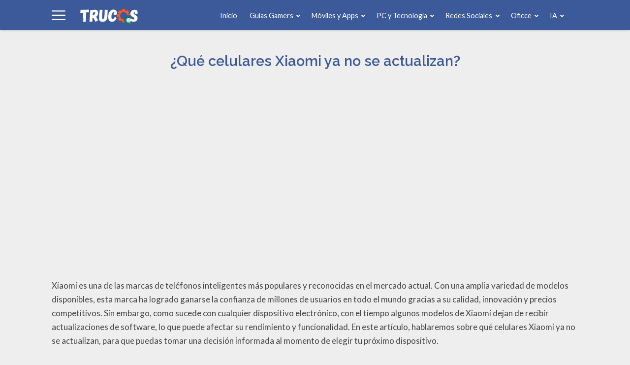

--- FILE ---
content_type: text/html; charset=UTF-8
request_url: https://www.trucostecnicos.net/que-celulares-xiaomi-ya-no-se-actualizan/
body_size: 21028
content:
<!DOCTYPE html>
<html lang="es" itemscope itemtype="https://schema.org/WebPage">
<head>
    <meta charset="UTF-8">
    <meta name="viewport" content="width=device-width, initial-scale=1">
    <title>¿Qué celulares Xiaomi ya no se actualizan? &#8211; TrucosTecnicos</title>
<meta name='robots' content='max-image-preview:large' />
	<style>img:is([sizes="auto" i], [sizes^="auto," i]) { contain-intrinsic-size: 3000px 1500px }</style>
	<link rel='dns-prefetch' href='//fonts.googleapis.com' />

<link rel="preconnect" href="https://fonts.gstatic.com" crossorigin/>
<link rel="preload" as="style" href="https://fonts.googleapis.com/css?family=Lato%3Aregular%2Citalic%2C700%7CRaleway%3Aregular%2Citalic%2C600%7CPlayfair+Display%3Aregular%2Citalic%2C700&#038;subset=latin%2Clatin-ext&#038;display=auto&#038;ver=2.5.1"/>
<link rel="stylesheet" href="https://fonts.googleapis.com/css?family=Lato%3Aregular%2Citalic%2C700%7CRaleway%3Aregular%2Citalic%2C600%7CPlayfair+Display%3Aregular%2Citalic%2C700&#038;subset=latin%2Clatin-ext&#038;display=auto&#038;ver=2.5.1"/>
<style id='wasabi-fonts-inline-css' type='text/css'>
:root{--w-body-font-family:Lato,var(--w-font-family);--w-h-font-family:Raleway,var(--w-font-family);--w-widget-title-font-family:Playfair Display,var(--w-font-family)}
</style>
<style>@charset "UTF-8";

html{-webkit-text-size-adjust:100%;line-height:1.15}body{margin:0}main{display:block}h1{font-size:2em;margin:.67em 0}hr{box-sizing:content-box;height:0;overflow:visible}pre{font-family:monospace,monospace;font-size:1em}a{background-color:transparent}abbr[title]{border-bottom:none;text-decoration:underline;-webkit-text-decoration:underline dotted;text-decoration:underline dotted}b,strong{font-weight:bolder}code,kbd,samp{font-family:monospace,monospace;font-size:1em}small{font-size:80%}sub,sup{font-size:75%;line-height:0;position:relative;vertical-align:baseline}sub{bottom:-.25em}sup{top:-.5em}img{border-style:none}button,input,optgroup,select,textarea{font-family:inherit;font-size:100%;line-height:1.15;margin:0}button,input{overflow:visible}button,select{text-transform:none}[type=button],[type=reset],[type=submit],button{-webkit-appearance:button}[type=button]::-moz-focus-inner,[type=reset]::-moz-focus-inner,[type=submit]::-moz-focus-inner,button::-moz-focus-inner{border-style:none;padding:0}[type=button]:-moz-focusring,[type=reset]:-moz-focusring,[type=submit]:-moz-focusring,button:-moz-focusring{outline:1px dotted ButtonText}fieldset{padding:.35em .75em .625em}legend{box-sizing:border-box;color:inherit;display:table;max-width:100%;padding:0;white-space:normal}progress{vertical-align:baseline}textarea{overflow:auto}[type=checkbox],[type=radio]{box-sizing:border-box;padding:0}[type=number]::-webkit-inner-spin-button,[type=number]::-webkit-outer-spin-button{height:auto}[type=search]{-webkit-appearance:textfield;outline-offset:-2px}[type=search]::-webkit-search-decoration{-webkit-appearance:none}::-webkit-file-upload-button{-webkit-appearance:button;font:inherit}details{display:block}summary{display:list-item}[hidden],template{display:none}.alignleft{display:inline;float:left;margin-right:1.5em}.alignright{display:inline;float:right;margin-left:1.5em}.aligncenter{clear:both;display:block;float:none;margin-left:auto;margin-right:auto;text-align:center}embed,iframe,object,video{max-width:100%}.main-footer{background:var(--w-footer-bg-color);border-top:.1em solid var(--w-footer-border-color);clear:both;color:var(--w-footer-text-color);margin-top:1em;padding:3em 1em;width:100%}.main-footer a{color:var(--w-footer-link-color)}.main-footer .menu{margin:0}.main-footer .menu a{display:block;font-size:.9em;line-height:1.5;margin:10px auto;padding:0}.main-footer .logo-container{display:block;float:none;font-size:1.5em;margin:0 auto;max-width:100%;text-align:center;width:100%}.main-footer .logo-container a{margin:0 auto}.main-footer .title{border-bottom:3px solid var(--w-footer-title-color);color:var(--w-footer-title-color);display:inline-block;font-weight:600;margin-bottom:5px;margin-top:10px;width:100%}.main-footer .grid>*{padding:0 1%;text-align:left}.main-footer .copyright{text-align:center}.main-footer .copyright a{clear:both;display:block;margin:10px 0;white-space:pre}@media screen and (min-width:667px){.main-footer .copyright a{display:inline-block;margin:0 0 0 5px}.main-footer .copyright a:before{content:"\00b7";margin-right:5px}.main-footer .copyright a:first-child:before{content:none}}.top-bar{background:var(--w-header-bg-color);border-top:.1em solid var(--w-header-border-color);clear:both;height:3.6em;position:relative;text-align:center;width:100%;z-index:999}.top-bar,.top-bar a{color:var(--w-header-text-color)}.top-bar .section{align-content:center;align-items:center;display:flex;height:100%;justify-content:center;padding-bottom:0;padding-top:0}.top-bar .logo-container{flex:1 1;font-size:1.5em;padding:.5em}.top-bar svg.main-color *{fill:var(--w-header-text-color)}.top-bar .js-search{max-width:440px;width:100%}.top-bar .js-search input[type=search]{margin-top:0;padding:.49em .5em}.top-bar .js-search form,.top-bar .js-search input[type=submit]{display:none}#js-subheader-menu-opener{flex:0 0 28px}#js-subheader-menu-opener,#js-subheader-search-opener{background:none;box-shadow:none;cursor:pointer;display:block;margin:0;padding:0;width:28px}#js-subheader-menu-opener .close,#js-subheader-search-opener .close{display:none}#js-subheader-menu-opener svg,#js-subheader-search-opener svg{display:block}.full-height-logo .top-bar{height:auto}.has-primary-menu .top-bar .js-search{max-width:100%;width:auto}.has-primary-menu .top-bar .js-search form,.has-primary-menu .top-bar .js-search input[type=submit]{display:none}header.has-search:not(.has-primary-menu):not(.has-secondary-menu) .top-bar .logo-container{align-items:center;justify-content:left;margin-left:1%;text-align:left}body.subheader-menu #js-subheader-menu-opener .open{display:none}body.subheader-menu #js-subheader-menu-opener .close{display:block}body.subheader-search #js-subheader-search-opener .open{display:none}body.subheader-search #js-subheader-search-opener .close{display:block}@media screen and (min-width:667px){.top-bar .logo-container{align-items:center;margin-left:1%}.top-bar .js-search{align-content:center;align-items:center;display:flex}.top-bar .js-search form{display:block;flex:1 1;margin-right:1%}#js-subheader-search-opener{display:block;vertical-align:middle}.has-search .logo-container{justify-content:left;text-align:left}}@media screen and (min-width:860px){.top-bar .logo-container{flex:auto;flex-shrink:1;justify-content:left;max-width:max-content;text-align:left}.top-bar .right{align-items:center;display:flex;flex:auto;flex-grow:1;justify-content:flex-end;text-align:right}.exclusive-primary-menu #js-subheader-menu-opener{display:none}}.subheader{background:var(--w-subheader-bg-color);border-radius:0 0 var(--w-radius) var(--w-radius);border-top:1px dashed #dedede;box-shadow:var(--w-shadow-lg);color:var(--w-subheader-text-color);display:none;left:0;position:absolute;right:0;text-align:left;z-index:999}.subheader .search-form{margin:.6em 0 1em}.subheader .search-form input[type=search]::placeholder{text-align:center}#js-overlay-mask{background:rgba(0,0,0,.36);bottom:0;display:none;left:0;position:fixed;right:0;top:0;z-index:101}body.subheader-opened #js-overlay-mask,body.subheader-opened .subheader{display:block}@media screen and (min-width:540px){.subheader .search-form input[type=search]::placeholder{text-align:left}}@media screen and (min-width:667px){header:not(.has-primary-menu) .subheader .search-form{display:none}}.menu-cta>a{box-shadow:var(--w-shadow);font-weight:600;padding:10px 15px;text-align:center}.menu-cta>a,table{border-radius:var(--w-radius)}table{border-collapse:collapse;border-spacing:0;box-shadow:var(--w-shadow-bordered);empty-cells:show;margin:0 0 1.5em;max-width:100%;overflow:hidden;width:100%}table th{font-weight:600}table td,table th{line-height:1.4;margin:0;overflow:visible;padding:1em 1.3em}table td:not(:first-child),table th:not(:first-child){border-left:1px solid #dedede}table td p:first-child,table th p:first-child{margin-top:0}table td p:last-child,table th p:last-child{margin-bottom:0}table:not(.has-background) th{background-color:#e8e8e8}table:not(.has-background) td{background-color:#fff}table:not(.has-background) tr:nth-child(2n) td{background-color:#fafbfb}form .btn,form button,form input,form select,form textarea{margin-top:.4em;width:100%}textarea{-webkit-appearance:none;appearance:none;min-height:100px;padding:.5em}input[type=button],input[type=checkbox],input[type=color],input[type=file],input[type=radio],input[type=range],input[type=reset],input[type=submit]{background-color:inherit;border:inherit;box-shadow:none;color:inherit;font-size:inherit;outline:inherit;padding:inherit}input[type=checkbox],input[type=color],input[type=radio]{width:auto}input,select,textarea{background-color:#fff;border:1px solid #dedede;border-radius:var(--w-radius);color:#444;display:block;font-size:inherit;outline:none;padding:.7em .5em}input:focus,input:hover,select:focus,select:hover,textarea:focus,textarea:hover{transition:all .2s ease-in-out}input:focus,select:focus,textarea:focus{border-color:var(--w-color-main)}label{display:inline-block;font-weight:600;width:100%}fieldset{border:none;margin-bottom:1em;padding:1em .75em .625em}input[type=search]{-webkit-appearance:none;appearance:none;box-sizing:border-box!important}input[type=checkbox],input[type=radio]{background:#fff;border:1px solid #dedede;display:inline-block;height:1em;margin:0 .3em -.1em 0;min-height:auto;outline:none;overflow:hidden;padding:0;position:relative;width:1em}input[type=checkbox]:checked{background:var(--w-color-main);border:none}input[type=checkbox]:checked:after{bottom:0;color:#fff;content:"\2713";font-weight:600;left:0;position:absolute;right:0;text-align:center;top:0}input[type=radio]{border-radius:1em}input[type=radio]:checked:after{background:var(--w-color-main);border-radius:50%;content:"";height:60%;left:20%;position:absolute;top:20%;width:60%}input:not([type=range]):not([type=color]){-webkit-appearance:none;appearance:none}button,input[type=button],input[type=reset],input[type=submit]{background:none;border:none;color:inherit;cursor:pointer;font:inherit;outline:inherit;padding:0}.btn,button,input[type=button],input[type=reset],input[type=submit]{-webkit-appearance:none;appearance:none;background:var(--w-color-main);border-radius:var(--w-radius);box-shadow:var(--w-shadow);color:#fff;cursor:pointer;display:inline-block;font-size:1em;font-weight:600;height:auto;line-height:1;outline:none;padding:.76em .5em;position:relative;text-align:center;text-decoration:none;-webkit-user-select:none;user-select:none;white-space:nowrap}.btn:hover,button:hover,input[type=button]:hover,input[type=reset]:hover,input[type=submit]:hover{box-shadow:var(--w-shadow-lg)}.btn.disabled,.btn:disabled,button.disabled,button:disabled,input[type=button].disabled,input[type=button]:disabled,input[type=reset].disabled,input[type=reset]:disabled,input[type=submit].disabled,input[type=submit]:disabled{background-color:#dedede!important;border-color:#dedede!important;color:#666!important;cursor:default;opacity:.2!important}[class*=grid-cols-]{grid-gap:10px;display:grid;grid-template-rows:minmax(min-content,max-content)}.grid-cols-1{grid-template-columns:repeat(1,minmax(0,1fr))}.grid-cols-2{--w-gcol-max-w-pr:50%;--w-gcol-max-w-fr:0.5fr;grid-template-columns:repeat(auto-fit,minmax(max(calc(33.33333% - 5.66667px),273px),var(--w-grid-cols-max-width-fr,1fr)))}.grid-cols-3{--w-gcol-max-w-pr:33.33333%;--w-gcol-max-w-fr:0.33333fr;grid-template-columns:repeat(auto-fit,minmax(max(calc(25% - 6.5px),236px),var(--w-grid-cols-max-width-fr,1fr)))}.grid-cols-4{--w-gcol-max-w-pr:25%;--w-gcol-max-w-fr:0.25fr;grid-template-columns:repeat(auto-fit,minmax(max(calc(20% - 7px),229px),var(--w-grid-cols-max-width-fr,1fr)))}.grid-cols-5{--w-gcol-max-w-pr:20%;--w-gcol-max-w-fr:0.2fr;grid-template-columns:repeat(auto-fit,minmax(max(calc(16.66667% - 7.33333px),202px),var(--w-grid-cols-max-width-fr,1fr)))}.grid-cols-6{--w-gcol-max-w-pr:16.66667%;--w-gcol-max-w-fr:0.16667fr;grid-template-columns:repeat(auto-fit,minmax(max(calc(14.28571% - 7.57143px),175px),var(--w-grid-cols-max-width-fr,1fr)))}@media screen and (min-width:667px){[class*=grid-cols-].strict>:only-of-type{max-width:var(--w-gcol-max-w-pr)}}@media screen and (min-width:1070px){[class*=grid-cols-].strict{--w-grid-cols-max-width-fr:var(--w-gcol-max-w-fr);justify-content:center}[class*=grid-cols-].strict>:only-of-type{max-width:none}}.logo-container{display:flex;font-family:var(--w-logo-font-family,var(--w-font-family));height:100%;justify-content:center;line-height:.8;overflow:hidden;width:75%;word-break:break-word}.logo-container a{align-items:center;display:flex;height:100%}.logo-container img{border-radius:0;display:inline-block;margin:auto auto auto 0;max-height:100%;width:auto}.widget{margin:1em 0}.widget .search-form .search-field{margin-top:0}.ad{margin:1.5em 0}.ad,.ad-label{text-align:center}.ad-label{font-size:.7em;margin:.7em auto -2.4em;opacity:.8}img{height:auto;max-width:100%}img[data-lazy-src]{will-change:contents}svg{max-width:100%}svg.main-color *{fill:var(--w-color-main)}.wp-block-image figure,.wp-block-image img{border-radius:var(--w-radius)}.wp-block-image>figure,.wp-caption{margin-bottom:1.5em;max-width:100%}.wp-block-image>figure .wp-caption-text,.wp-block-image>figure figcaption,.wp-caption .wp-caption-text,.wp-caption figcaption{color:#666;font-size:90%;margin:0 auto;max-width:100%;padding:5px;text-align:left}#breadcrumbs{color:var(--w-breadcrumb-text-color);font-size:83%;font-weight:400;margin:0 auto;opacity:.8;padding:0}#breadcrumbs li{display:inline-block;list-style:none;padding:0;vertical-align:middle}#breadcrumbs li.breadcrumb_last{display:none}#breadcrumbs li:nth-child(n+2):before{content:"»"}#breadcrumbs li:first-child,#breadcrumbs li:last-child,#breadcrumbs li:nth-child(2):before{display:none}#breadcrumbs a{color:var(--w-breadcrumb-link-color)}.hero #breadcrumbs{color:#fff;font-size:.8em;width:100%}.hero #breadcrumbs a{color:#fff;text-decoration:none}.hero #breadcrumbs li:first-child{display:inline-block}.heading>#breadcrumbs{margin:1.8em auto -1.5em}@media screen and (min-width:540px){#breadcrumbs li:first-child,#breadcrumbs li:nth-child(2):before{display:inline-block;margin:0 1px}}aside .widget{background:#fff;border-radius:var(--w-radius);box-shadow:var(--w-shadow-bordered);padding:1em}aside .widget .title{font-family:var(--w-widget-title-font-family,var(--w-font-family));font-weight:600;text-transform:uppercase}aside .widget ul{padding-left:1em}aside .widget ul ul{margin:0}aside .widget ul li{list-style:disc;padding-bottom:.5em}aside .widget ul li:last-child{padding-bottom:0}aside .widget>:last-child{margin-bottom:0}#stop-sticky{height:0;opacity:0}@media screen and (min-width:860px){body.has-sidebar main>.main-section{display:flex;flex-direction:row}body.has-sidebar main>.main-section article{flex:1 1;order:1}body.has-sidebar main>.main-section aside{flex-basis:var(--w-sidebar-width);order:2;width:var(--w-sidebar-width)}body.has-sidebar main>.main-section aside .widget{background:var(--w-widget-bg-color);margin-left:2em}body.has-sidebar.sidebar-left main>.main-section article{order:2}body.has-sidebar.sidebar-left main>.main-section aside{order:1}body.has-sidebar.sidebar-left main>.main-section aside .widget{margin-left:0;margin-right:2em}}.main-section .content>[class*=wp-block-]:not(:last-child){margin-bottom:20px}blockquote{border-left:4px solid #dedede;font-style:italic;margin:0 0 20px 20px;padding:20px;position:relative}blockquote cite,blockquote p{font-size:1.1em}blockquote p:last-child{margin:0}.as-h2,.as-h3,h1,h2,h3,h4,h5,h6{clear:both;font-family:var(--w-h-font-family,var(--w-font-family));font-weight:400;line-height:1.2}.as-h2,.as-h3,h2,h3,h4,h5,h6,p{margin:0 0 20px}.as-h2,.as-h3{display:block;width:100%}h1{color:var(--w-h1-text-color);font-size:var(--w-h1-font-size);font-weight:600;margin:1em 0 .8em;text-align:center}.as-h2,h2{border-radius:var(--w-radius-sm);font-size:var(--w-h2-font-size)}.as-h3,h3{font-size:var(--w-h3-font-size);font-weight:var(--w-h3-font-weight,inherit)}h4{font-size:var(--w-h4-font-size);font-weight:var(--w-h4-font-weight,inherit)}h5{font-size:var(--w-h5-font-size);font-weight:var(--w-h5-font-weight,inherit)}h6{font-size:var(--w-h6-font-size);font-weight:var(--w-h6-font-weight,inherit)}:root{--w-font-family:-apple-system,blinkmacsystemfont,"Segoe UI",roboto,helvetica,arial,sans-serif,"Apple Color Emoji","Segoe UI Emoji","Segoe UI Symbol";--w-section-max-width:69rem;--w-color-main:#5da437;--w-color-secondary:#333;--w-color-text:#444;--w-color-bg:#eee;--w-color-link:var(--w-color-main);--w-header-text-color:var(--w-color-main);--w-header-bg-color:#fff;--w-header-border-color:var(--w-color-main);--w-subheader-text-color:#333;--w-subheader-bg-color:#fff;--w-subheader-link-color:var(--w-color-main);--w-subheader-secondary-bg-color:#f8f9f9;--w-footer-bg-color:#333;--w-footer-border-color:var(--w-footer-bg-color);--w-footer-text-color:#bbb;--w-footer-title-color:var(--w-footer-text-color);--w-footer-link-color:var(--w-footer-text-color);--w-h1-font-size:1.7em;--w-h1-text-color:var(--w-color-main);--w-h2-font-size:1.2em;--w-h2-text-color:#fff;--w-h2-bg-color:var(--w-color-secondary);--w-h3-font-size:1.17em;--w-h3-text-color:var(--w-color-text);--w-h4-font-size:1em;--w-h5-font-size:0.83em;--w-h6-font-size:0.67em;--w-radius-sm:0.3rem;--w-radius:0.5rem;--w-shadow-color:rgba(0,0,0,.25);--w-shadow:0 1px 5px -1px var(--w-shadow-color);--w-shadow-bordered:var(--w-shadow);--w-shadow-lg:0 3px 7px -1px var(--w-shadow-color);--w-shadow-lg-bordered:var(--w-shadow-lg);--w-top-shadow:0 0 5px -2px var(--w-shadow-color);--w-breadcrumb-text-color:#333;--w-breadcrumb-link-color:var(--w-breadcrumb-text-color);--w-cookies-text-color:#fff;--w-cookies-bg-color:var(--w-color-main);--w-cookies-allow-text-color:var(--w-cookies-bg-color);--w-cookies-allow-bg-color:var(--w-cookies-text-color);--w-cookies-deny-text-color:#444;--w-scroll-top-bg-color:var(--w-color-main);--w-sidebar-width:30%;--w-widget-bg-color:#fff}*{box-sizing:border-box}body,html{height:100%;width:100%}body{background:var(--w-color-bg);color:var(--w-color-text);font-family:var(--w-body-font-family,var(--w-font-family));font-size:17px;line-height:1.7;min-height:100%}body:after{clear:both;content:"";display:table}link,style{display:none!important}.bold,b,strong{font-weight:600}ol,ul{padding:0}ol li,ul li{list-style:none}ins,mark{background:none;font-weight:600}.as-a,a,ins,mark{text-decoration:none}.as-a,a{color:var(--w-color-link);cursor:pointer;outline:0}.as-a:hover,a:hover{opacity:.95}.as-a:focus,a:focus{outline:none}.pointer{cursor:pointer}.d-contents{display:contents}main{background:var(--w-color-bg);color:var(--w-color-text);min-height:24em}.hide{display:none}.section{margin:0 auto;max-width:var(--w-section-max-width);padding:1em;width:100%}.section:after{clear:both;content:"";display:block}</style><style>.top-menu{display:none;font-size:.85em}.top-menu a:after{border-color:var(--w-header-text-color)}.top-menu .menu-cta>a{background:var(--w-header-text-color);color:var(--w-header-bg-color)}.top-menu>ul>li ul{background:var(--w-header-bg-color)}.top-menu>ul>li>ul li:after{background-color:var(--w-header-text-color);background-image:linear-gradient(to right,var(--w-header-bg-color) 2%,var(--w-header-text-color) 50%,var(--w-header-bg-color) 98%)}@media screen and (min-width:860px){.top-menu{display:block;flex:1 1;margin-right:1%}.top-menu a:after{border-color:var(--w-color-main)}.top-menu li ul{background-color:var(--w-header-bg-color);border-radius:var(--w-radius);box-shadow:var(--w-shadow-lg);margin:0;min-width:160px;opacity:0;padding:0;position:absolute;text-align:center;visibility:hidden;z-index:1000}.top-menu li ul>li{display:flex;flex-direction:column;margin:0!important;padding:0;white-space:nowrap;width:100%}.top-menu li ul>li a{padding:.5em .9em;width:100%}.top-menu li ul>li:after{background-color:var(--w-header-text-color);background-image:linear-gradient(to right,var(--w-header-bg-color) 2%,var(--w-header-text-color) 50%,var(--w-header-bg-color) 98%);content:"";display:block;height:1px;margin:0 auto;opacity:.2;width:70%}.top-menu li ul>li:last-of-type:after{content:none}.top-menu li ul>li.menu-item-has-children>a{padding:.5em 1.8em}.top-menu li ul>li.menu-item-has-children>a:after{border:solid;border-width:0 2px 2px 0;bottom:0;content:"";height:2px;left:.9em;margin:auto;padding:1px;position:absolute;top:.3em;transform:translateY(-50%) rotate(134deg);width:2px}.top-menu li ul .menu-cta{padding-left:5px;padding-right:5px}.top-menu li:hover>a{opacity:.7}.top-menu li:hover>ul{opacity:1;visibility:visible}.top-menu .menu>li{display:inline-block;font-size:.9rem;margin-right:2.5%;position:relative;vertical-align:middle}.top-menu .menu>li.menu-item-has-children>a:after{border:solid;border-width:0 2px 2px 0;content:"";display:inline-block;margin-left:.5em;padding:2px;transform:translateY(-50%) rotate(45deg)}.top-menu .menu>li>ul{left:50%;transform:translateX(-50%)}.top-menu .menu>li>ul li{position:relative}.top-menu .menu>li>ul li>ul{right:100%;top:0}.top-menu .menu>li:last-child>ul{left:auto;right:0;transform:none}.subheader nav~nav:last-of-type{background:none!important;margin-top:0;padding:0}.subheader .primary-menu{display:none}.has-primary-menu .subheader .search-form{display:block}}</style><style>.subheader a{color:var(--w-subheader-link-color);display:block;line-height:1.2;padding:.5em 0;width:100%}.subheader .more{display:none}.subheader .menu-cta>a{background:var(--w-subheader-link-color);color:var(--w-subheader-bg-color)}.subheader [class*=grid-cols-],.subheader [class*=grid-cols-] .sub-menu,.subheader [class*=grid-cols-]>ul,.subheader [class*=grid-cols-] li{margin:0}.subheader [class*=grid-cols-]>li>a{font-weight:600}.subheader [class*=grid-cols-]>li>ul{font-size:.9em}.subheader [class*=grid-cols-]>li>ul a{color:var(--w-subheader-text-color)}.subheader [class*=grid-cols-]>li>ul>li.menu-item-has-children>a{font-weight:600}.subheader [class*=grid-cols-]>li>ul>li.menu-item-has-children ul ul li{list-style:disc;margin-left:1.5em}.subheader [class*=grid-cols-]>li,.subheader [class*=grid-cols-]>ul{position:relative}.subheader [class*=grid-cols-]>li:after,.subheader [class*=grid-cols-]>ul:after{background:var(--w-subheader-text-color);bottom:0;content:"";height:1px;left:0;opacity:.1;position:absolute;right:0}.subheader [class*=grid-cols-]>li:last-of-type:after,.subheader [class*=grid-cols-]>ul:last-of-type:after{content:none}.subheader nav~nav:last-of-type{background:var(--w-subheader-secondary-bg-color);border-radius:var(--w-radius);margin-top:.5em;padding:.8em 1em}.subheader nav~nav:last-of-type .menu-cta>a{color:var(--w-subheader-secondary-bg-color)}.subheader .categories-grid .title svg *{fill:var(--w-subheader-link-color)}.subheader .categories-grid .featured-post a{color:var(--w-subheader-text-color)}.subheader .categories-grid .featured-post a:hover{color:currentColor}@media screen and (min-width:540px){.subheader .more{display:block}.subheader [class*=grid-cols-]>li:after,.subheader [class*=grid-cols-]>ul:after{content:none}.subheader .categories-grid,.subheader .primary-menu,.subheader .secondary-menu{font-size:.85em}}</style><style id='wp-block-library-inline-css' type='text/css'>
:root{--wp-admin-theme-color:#007cba;--wp-admin-theme-color--rgb:0,124,186;--wp-admin-theme-color-darker-10:#006ba1;--wp-admin-theme-color-darker-10--rgb:0,107,161;--wp-admin-theme-color-darker-20:#005a87;--wp-admin-theme-color-darker-20--rgb:0,90,135;--wp-admin-border-width-focus:2px;--wp-block-synced-color:#7a00df;--wp-block-synced-color--rgb:122,0,223;--wp-bound-block-color:var(--wp-block-synced-color)}@media (min-resolution:192dpi){:root{--wp-admin-border-width-focus:1.5px}}.wp-element-button{cursor:pointer}:root{--wp--preset--font-size--normal:16px;--wp--preset--font-size--huge:42px}:root .has-very-light-gray-background-color{background-color:#eee}:root .has-very-dark-gray-background-color{background-color:#313131}:root .has-very-light-gray-color{color:#eee}:root .has-very-dark-gray-color{color:#313131}:root .has-vivid-green-cyan-to-vivid-cyan-blue-gradient-background{background:linear-gradient(135deg,#00d084,#0693e3)}:root .has-purple-crush-gradient-background{background:linear-gradient(135deg,#34e2e4,#4721fb 50%,#ab1dfe)}:root .has-hazy-dawn-gradient-background{background:linear-gradient(135deg,#faaca8,#dad0ec)}:root .has-subdued-olive-gradient-background{background:linear-gradient(135deg,#fafae1,#67a671)}:root .has-atomic-cream-gradient-background{background:linear-gradient(135deg,#fdd79a,#004a59)}:root .has-nightshade-gradient-background{background:linear-gradient(135deg,#330968,#31cdcf)}:root .has-midnight-gradient-background{background:linear-gradient(135deg,#020381,#2874fc)}.has-regular-font-size{font-size:1em}.has-larger-font-size{font-size:2.625em}.has-normal-font-size{font-size:var(--wp--preset--font-size--normal)}.has-huge-font-size{font-size:var(--wp--preset--font-size--huge)}.has-text-align-center{text-align:center}.has-text-align-left{text-align:left}.has-text-align-right{text-align:right}#end-resizable-editor-section{display:none}.aligncenter{clear:both}.items-justified-left{justify-content:flex-start}.items-justified-center{justify-content:center}.items-justified-right{justify-content:flex-end}.items-justified-space-between{justify-content:space-between}.screen-reader-text{border:0;clip:rect(1px,1px,1px,1px);clip-path:inset(50%);height:1px;margin:-1px;overflow:hidden;padding:0;position:absolute;width:1px;word-wrap:normal!important}.screen-reader-text:focus{background-color:#ddd;clip:auto!important;clip-path:none;color:#444;display:block;font-size:1em;height:auto;left:5px;line-height:normal;padding:15px 23px 14px;text-decoration:none;top:5px;width:auto;z-index:100000}html :where(.has-border-color){border-style:solid}html :where([style*=border-top-color]){border-top-style:solid}html :where([style*=border-right-color]){border-right-style:solid}html :where([style*=border-bottom-color]){border-bottom-style:solid}html :where([style*=border-left-color]){border-left-style:solid}html :where([style*=border-width]){border-style:solid}html :where([style*=border-top-width]){border-top-style:solid}html :where([style*=border-right-width]){border-right-style:solid}html :where([style*=border-bottom-width]){border-bottom-style:solid}html :where([style*=border-left-width]){border-left-style:solid}html :where(img[class*=wp-image-]){height:auto;max-width:100%}:where(figure){margin:0 0 1em}html :where(.is-position-sticky){--wp-admin--admin-bar--position-offset:var(--wp-admin--admin-bar--height,0px)}@media screen and (max-width:600px){html :where(.is-position-sticky){--wp-admin--admin-bar--position-offset:0px}}
</style>
<style id='classic-theme-styles-inline-css' type='text/css'>
/*! This file is auto-generated */
.wp-block-button__link{color:#fff;background-color:#32373c;border-radius:9999px;box-shadow:none;text-decoration:none;padding:calc(.667em + 2px) calc(1.333em + 2px);font-size:1.125em}.wp-block-file__button{background:#32373c;color:#fff;text-decoration:none}
</style>
<style>#header{box-shadow:var(--w-shadow);left:0;position:sticky;right:0;top:0;z-index:102}body.admin-bar #header{top:32px}@media screen and (min-width:860px){body .table-of-contents{top:72px}body.admin-bar .table-of-contents{top:104px}}@media screen and (max-width:782px){body.admin-bar #header{top:0}}@media screen and (max-width:540px){.subheader{height:89vh;overflow:scroll}}</style><style>.comments-area{padding:1em}.comments-area label{color:#333;display:block;margin-bottom:.3em}.comments-area textarea{max-width:100%;width:100%}.comments-area .children{border-left:1px dashed #bbb;margin:0;padding-left:1em}.comments-title{font-size:1.5em;font-weight:600;margin:0}.comment-author>*{vertical-align:middle}.comment-author .says{display:none}.comment-author time{color:#666;font-size:.9em}.comment-respond{margin-top:1em;padding-top:1em}.comment-respond .cookies input{display:block;float:left}.comment-respond .cookies label{display:block;line-height:1.2;margin:0;width:auto}.comment-notes{font-size:.95em}.comment-body{border-bottom:1px solid #bbb;padding:1em 0 .7em}.comment-meta{align-items:center;display:flex;font-size:.85em;justify-content:space-between}.comment-content{font-size:.9em}.comment-reply-link{font-size:.85em}#cancel-comment-reply-link{display:none}</style><style>article h1.has-background,article h2.has-background,article h3.has-background,article h4.has-background,article h5.has-background,article h6.has-background{padding:.6em .85em}article .as-h2,article h2{background:var(--w-h2-bg-color);color:var(--w-h2-text-color);font-weight:600;padding:.6em .85em}article .as-h3,article h3{border-bottom:1px solid var(--w-h3-text-color);color:var(--w-h3-text-color);padding-bottom:5px}article h3.has-background{border-bottom:none!important;padding-bottom:0!important}article .is-style-underline{background:transparent;border-bottom:1px solid hsla(0,0%,40%,.47);color:var(--w-color-secondary);font-weight:600;margin-bottom:1em;padding-bottom:.3em;text-align:center}article li,article p{word-wrap:break-word;-webkit-hyphens:auto;hyphens:auto;overflow-wrap:break-word}article ul li{list-style:disc}article ol li{list-style:decimal}article ol,article ul{margin:0 0 20px 15px;padding-left:1em}article ol li,article ul li{padding-bottom:.5em}article ol li:last-child,article ul li:last-child{padding-bottom:0}article pre{margin:0 0 20px}article header{text-align:center}article .cluster{margin-bottom:1em}body.h3-underline-disabled .as-h3,body.h3-underline-disabled h3{border-bottom:none;padding-bottom:0}body:not(.h2-background-disabled) .as-h2,body:not(.h2-background-disabled) h2:not([class*=has-text-align]){text-align:center}body.h2-background-disabled .as-h2,body.h2-background-disabled h2{background:none}body.h2-background-disabled .as-h2:not(.has-background),body.h2-background-disabled h2:not(.has-background){padding:0}body .content>:last-child{margin-bottom:0}body .content>:first-child,body .content>link:first-child+*{margin-top:0}body.white-background main article>.content{background:#fff;border-radius:var(--w-radius);box-shadow:var(--w-shadow-bordered);padding:1.5em}article .content .thumbnail{margin:0 -1em 20px 0;text-align:center}article .content .thumbnail+*{margin-top:0}body{overflow-x:var(--w-overflow-x,initial)}body.white-background article .content{margin-left:-1em;margin-right:-1em}body.white-background article .content .thumbnail{margin:-1.5em -1.5em 20px}body.white-background article .content .thumbnail img{border-bottom-left-radius:0;border-bottom-right-radius:0}body:not(.has-sidebar) .main-section article .alignfull{margin-left:calc(-50vw + 50%);margin-right:calc(-50vw + 50%);max-width:100vw;width:auto}.bottom-author-box .author-box{border:1px solid #bbb;border-radius:var(--w-radius);margin:0;padding:1em;text-align:center}.related-posts{margin-top:10px}.related-posts>.as-h2{background:var(--w-h2-bg-color);color:var(--w-h2-text-color);font-weight:600;padding:.6em .85em;text-align:center}@media screen and (min-width:540px){body.white-background article .content{margin-left:auto;margin-right:auto}article .content .thumbnail{margin:0 auto 20px}}</style><style id='wasabi-vars-inline-css' type='text/css'>
:root{--w-section-max-width:69rem;--w-color-main:#3c5a99;--w-color-secondary:#333333;--w-color-text:#444444;--w-color-bg:#eeeeee;--w-color-link:#3c5a99;--w-subheader-text-color:#333;--w-subheader-bg-color:#fff;--w-subheader-link-color:#3c5a99;--w-subheader-secondary-bg-color:#f8f9f9;--w-footer-text-color:#bbbbbb;--w-footer-bg-color:#333333;--w-footer-border-color:#333333;--w-footer-title-color:#bbbbbb;--w-footer-link-color:#bbbbbb;--w-header-text-color:#ffffff;--w-header-bg-color:#3c5a99;--w-header-border-color:#3c5a99;--w-h1-font-size:1.7em;--w-h1-text-color:#3c5a99;--w-h2-font-size:1.2em;--w-h2-text-color:#3c5a99;--w-h2-bg-color:#3c5a99;--w-h3-font-size:1.17em;--w-h3-text-color:#444444;--w-h4-font-size:1em;--w-h5-font-size:0.83em;--w-h6-font-size:0.67em}
</style>
<link rel="canonical" href="https://www.trucostecnicos.net/que-celulares-xiaomi-ya-no-se-actualizan/" />
<meta name="theme-color" content="#3c5a99"><script type="application/ld+json">{
    "@context": "https://schema.org",
    "@type": "WebSite",
    "name": "TrucosTecnicos",
    "url": "https://www.trucostecnicos.net/",
    "potentialAction": {
        "@type": "SearchAction",
        "target": "https://www.trucostecnicos.net/?s={search_term_string}",
        "query-input": "required name=search_term_string"
    }
}</script><link rel="icon" href="https://www.trucostecnicos.net/wp-content/uploads/2023/03/cropped-floresexoticas.es__3_-removebg-preview-32x32.png" sizes="32x32" />
<link rel="icon" href="https://www.trucostecnicos.net/wp-content/uploads/2023/03/cropped-floresexoticas.es__3_-removebg-preview-192x192.png" sizes="192x192" />
<link rel="apple-touch-icon" href="https://www.trucostecnicos.net/wp-content/uploads/2023/03/cropped-floresexoticas.es__3_-removebg-preview-180x180.png" />
<meta name="msapplication-TileImage" content="https://www.trucostecnicos.net/wp-content/uploads/2023/03/cropped-floresexoticas.es__3_-removebg-preview-270x270.png" />
		<style type="text/css" id="wp-custom-css">
			.subheader .categories-grid .featured-post {
	display: none;
}


article .categories-grid ul {
    background-color: #fff;
    padding: 15px;
    box-shadow: 1px 1px 2px #bfbfbf;
    border-radius: 5px;
}
article p a, article li a, .content p a, .content li a {
	border-bottom: 2px solid #00436d;
}
.categories-grid a, .table-of-contents li a {
	border-bottom: none !important;
}
article .categories-grid ul {
    background-color: #fff;
    padding: 15px;
    box-shadow: 1px 1px 2px #bfbfbf;
    border-radius: 5px;
}		</style>
		</head>
<body class="post-template-default single single-post postid-16437 single-format-standard wp-custom-logo wp-embed-responsive h2-background-disabled" >
<div id="page" class="site">
    <header id="header" class=" has-primary-menu has-secondary-menu">
        <div class="top-bar">
        <div class="section main">
            <button
        id="js-subheader-menu-opener"
    aria-label="Open menu">
    <svg class="open main-color" viewBox="0 0 512 512"><path d="M491 235H21a21 21 0 1 0 0 42h470a21 21 0 1 0 0-42zM491 78H21a21 21 0 0 0 0 42h470a21 21 0 1 0 0-42zM491 392H21a21 21 0 1 0 0 42h470a21 21 0 1 0 0-42z"></path></svg><svg class="close main-color" viewBox="0 0 512 512"><path d="M282.67 254.89L428.06 109.5c7.34-7.34 7.34-17.62 0-24.97-5.87-7.34-17.62-7.34-24.97 0L257.7 229.93 110.84 83.05c-7.34-7.34-17.62-7.34-24.96 0-7.35 5.88-7.35 17.63 0 24.97l146.86 146.86L85.88 400.28a18.61 18.61 0 0 0 0 26.43c5.87 5.88 17.62 5.88 24.96 0L257.7 279.85l145.4 145.4a18.61 18.61 0 0 0 26.43 0c5.87-5.88 5.87-17.63 0-24.97z"></path></svg></button>
    <div class="logo-container">
        <a href="https://www.trucostecnicos.net/" rel="home">
            <img width="707" height="159" src="https://www.trucostecnicos.net/wp-content/uploads/2023/04/cropped-floresexoticas.es__7_-removebg-preview.png" alt="TrucosTecnicos" data-no-lazy="true">        </a>
    </div>
            <div class="right">
                <nav class="top-menu primary-menu"><ul id="menu-menu-principal" class="menu"><li id="menu-item-1335" class="menu-item menu-item-type-custom menu-item-object-custom menu-item-home menu-item-1335"><a href="https://www.trucostecnicos.net/">Inicio</a></li>
<li id="menu-item-1338" class="menu-item menu-item-type-custom menu-item-object-custom menu-item-has-children menu-item-1338"><a href="#">Guias Gamers</a>
<ul class="sub-menu">
	<li id="menu-item-1348" class="menu-item menu-item-type-post_type menu-item-object-post menu-item-1348"><a href="https://www.trucostecnicos.net/trucos-gta-5-como-desbloquear-todas-las-caracteristicas-del-juego/">GTA 5</a></li>
	<li id="menu-item-5283" class="menu-item menu-item-type-post_type menu-item-object-post menu-item-5283"><a href="https://www.trucostecnicos.net/trucos-de-adventure-island-2-que-te-sorprenderan/">Adventure Island 2</a></li>
	<li id="menu-item-5300" class="menu-item menu-item-type-post_type menu-item-object-post menu-item-5300"><a href="https://www.trucostecnicos.net/los-mejores-trucos-de-fifa-guia-paso-a-paso-con-consejos-y-funciones-esenciales/">Trucos de FIFA</a></li>
	<li id="menu-item-5284" class="menu-item menu-item-type-post_type menu-item-object-post menu-item-5284"><a href="https://www.trucostecnicos.net/los-mejores-trucos-de-gta-san-andreas-y-como-aplicarlos-en-tu-juego/">GTA San Andreas</a></li>
	<li id="menu-item-1345" class="menu-item menu-item-type-post_type menu-item-object-post menu-item-1345"><a href="https://www.trucostecnicos.net/trucos-age-of-empires-como-mejorar-tu-juego-con-estos-trucos-y-consejos/">Age of Empires</a></li>
</ul>
</li>
<li id="menu-item-1341" class="menu-item menu-item-type-custom menu-item-object-custom menu-item-has-children menu-item-1341"><a href="#">Móviles y Apps</a>
<ul class="sub-menu">
	<li id="menu-item-12070" class="menu-item menu-item-type-post_type menu-item-object-post menu-item-12070"><a href="https://www.trucostecnicos.net/los-mejores-trucos-de-android-para-sacarle-el-maximo-partido-a-tu-telefono/">Android</a></li>
	<li id="menu-item-12072" class="menu-item menu-item-type-post_type menu-item-object-post menu-item-12072"><a href="https://www.trucostecnicos.net/los-mejores-trucos-de-iphone-que-no-sabias-que-necesitabas/">iPhone</a></li>
	<li id="menu-item-12075" class="menu-item menu-item-type-post_type menu-item-object-post menu-item-12075"><a href="https://www.trucostecnicos.net/los-mejores-trucos-para-movil-xiaomi-guia-paso-a-paso-para-sacarle-el-maximo-partido-a-tu-dispositivo/">Xiaomi</a></li>
	<li id="menu-item-12076" class="menu-item menu-item-type-post_type menu-item-object-post menu-item-12076"><a href="https://www.trucostecnicos.net/los-mejores-trucos-para-tu-movil-samsung-guia-paso-a-paso/">Samsung</a></li>
	<li id="menu-item-12078" class="menu-item menu-item-type-post_type menu-item-object-post menu-item-12078"><a href="https://www.trucostecnicos.net/trucos-movil-motorola-descubre-las-funciones-ocultas-que-cambiaran-tu-vida/">Motorola</a></li>
</ul>
</li>
<li id="menu-item-1342" class="menu-item menu-item-type-custom menu-item-object-custom menu-item-has-children menu-item-1342"><a href="#">PC y Tecnología</a>
<ul class="sub-menu">
	<li id="menu-item-12081" class="menu-item menu-item-type-post_type menu-item-object-post menu-item-12081"><a href="https://www.trucostecnicos.net/guia-completa-de-trucos-de-teclado-consejos-y-funciones-para-convertirte-en-un-experto/">Teclado</a></li>
	<li id="menu-item-12082" class="menu-item menu-item-type-post_type menu-item-object-post menu-item-12082"><a href="https://www.trucostecnicos.net/guia-de-trucos-para-laptop-consejos-y-funciones-que-te-sorprenderan/">Laptop</a></li>
	<li id="menu-item-12086" class="menu-item menu-item-type-post_type menu-item-object-post menu-item-12086"><a href="https://www.trucostecnicos.net/la-guia-definitiva-de-trucos-para-window-que-cambiara-tu-experiencia-de-usuario/">Window</a></li>
	<li id="menu-item-12087" class="menu-item menu-item-type-post_type menu-item-object-post menu-item-12087"><a href="https://www.trucostecnicos.net/los-mejores-trucos-hp-guia-paso-a-paso-para-aprovechar-al-maximo-tu-dispositivo/">HP</a></li>
	<li id="menu-item-12088" class="menu-item menu-item-type-post_type menu-item-object-post menu-item-12088"><a href="https://www.trucostecnicos.net/trucos-de-mac-guia-definitiva-para-sacarle-el-maximo-partido-a-tu-dispositivo/">Mac</a></li>
</ul>
</li>
<li id="menu-item-1343" class="menu-item menu-item-type-custom menu-item-object-custom menu-item-has-children menu-item-1343"><a href="#">Redes Sociales</a>
<ul class="sub-menu">
	<li id="menu-item-1344" class="menu-item menu-item-type-post_type menu-item-object-post menu-item-1344"><a href="https://www.trucostecnicos.net/trucos-de-twitter-consejos-y-tecnicas-para-sacar-el-maximo-provecho-de-esta-red-social/">Twitter</a></li>
	<li id="menu-item-1350" class="menu-item menu-item-type-post_type menu-item-object-post menu-item-1350"><a href="https://www.trucostecnicos.net/trucos-de-whatsapp-como-sacarle-el-maximo-provecho-a-la-aplicacion-de-mensajeria/">WhatsApp</a></li>
	<li id="menu-item-1351" class="menu-item menu-item-type-post_type menu-item-object-post menu-item-1351"><a href="https://www.trucostecnicos.net/trucos-de-tik-tok-descubre-como-ser-un-pro-en-la-red-social-de-moda/">Tik Tok</a></li>
	<li id="menu-item-1352" class="menu-item menu-item-type-post_type menu-item-object-post menu-item-1352"><a href="https://www.trucostecnicos.net/trucos-de-instagram-para-mejorar-tu-presencia-en-la-red-social/">Instagram</a></li>
	<li id="menu-item-1353" class="menu-item menu-item-type-post_type menu-item-object-post menu-item-1353"><a href="https://www.trucostecnicos.net/trucos-de-facebook-consejos-para-aprovechar-al-maximo-la-red-social-mas-grande-del-mundo/">Facebook</a></li>
</ul>
</li>
<li id="menu-item-12092" class="menu-item menu-item-type-custom menu-item-object-custom menu-item-has-children menu-item-12092"><a href="#">Oficce</a>
<ul class="sub-menu">
	<li id="menu-item-12094" class="menu-item menu-item-type-post_type menu-item-object-post menu-item-12094"><a href="https://www.trucostecnicos.net/trucos-de-word-guia-definitiva-para-dominar-las-funciones-paso-a-paso/">Word</a></li>
	<li id="menu-item-12095" class="menu-item menu-item-type-post_type menu-item-object-post menu-item-12095"><a href="https://www.trucostecnicos.net/trucos-de-excel-guia-paso-a-paso-para-convertirte-en-un-experto/">Excel</a></li>
	<li id="menu-item-12096" class="menu-item menu-item-type-post_type menu-item-object-post menu-item-12096"><a href="https://www.trucostecnicos.net/guia-completa-de-office-note-trucos-consejos-y-funciones-paso-a-paso/">Office Note</a></li>
	<li id="menu-item-12097" class="menu-item menu-item-type-post_type menu-item-object-post menu-item-12097"><a href="https://www.trucostecnicos.net/los-mejores-trucos-de-power-point-que-debes-conocer-guia-paso-a-paso/">Power Point</a></li>
	<li id="menu-item-12100" class="menu-item menu-item-type-post_type menu-item-object-post menu-item-12100"><a href="https://www.trucostecnicos.net/trucos-y-consejos-de-office-outlook-que-no-puedes-perderte/">Office Outlook</a></li>
</ul>
</li>
<li id="menu-item-12104" class="menu-item menu-item-type-custom menu-item-object-custom menu-item-has-children menu-item-12104"><a href="#">IA</a>
<ul class="sub-menu">
	<li id="menu-item-12105" class="menu-item menu-item-type-post_type menu-item-object-post menu-item-12105"><a href="https://www.trucostecnicos.net/trucos-chat-gpt-guia-definitiva-para-dominar-sus-funciones-y-sacarle-el-maximo-provecho/">Chat GPT</a></li>
	<li id="menu-item-12106" class="menu-item menu-item-type-post_type menu-item-object-post menu-item-12106"><a href="https://www.trucostecnicos.net/trucos-dall-e-guia-paso-a-paso-para-descubrir-funciones-y-consejos-especiales/">Dall E</a></li>
	<li id="menu-item-12108" class="menu-item menu-item-type-post_type menu-item-object-post menu-item-12108"><a href="https://www.trucostecnicos.net/trucos-ia-audio-guia-definitiva-para-aprovechar-al-maximo-sus-funciones/">Audio</a></li>
	<li id="menu-item-12109" class="menu-item menu-item-type-post_type menu-item-object-post menu-item-12109"><a href="https://www.trucostecnicos.net/trucos-ia-video-la-guia-definitiva-para-aprovechar-al-maximo-la-inteligencia-artificial-en-tus-videos/">Video</a></li>
</ul>
</li>
</ul></nav>            </div>
        </div>
    </div>
    <div id="js-subheader" class="subheader section">
    <nav class="primary-menu"><ul id="menu-menu-principal-1" class="grid-cols-4"><li class="menu-item menu-item-type-custom menu-item-object-custom menu-item-home menu-item-1335"><a href="https://www.trucostecnicos.net/">Inicio</a></li>
<li class="menu-item menu-item-type-custom menu-item-object-custom menu-item-has-children menu-item-1338"><a href="#">Guias Gamers</a>
<ul class="sub-menu">
	<li class="menu-item menu-item-type-post_type menu-item-object-post menu-item-1348"><a href="https://www.trucostecnicos.net/trucos-gta-5-como-desbloquear-todas-las-caracteristicas-del-juego/">GTA 5</a></li>
	<li class="menu-item menu-item-type-post_type menu-item-object-post menu-item-5283"><a href="https://www.trucostecnicos.net/trucos-de-adventure-island-2-que-te-sorprenderan/">Adventure Island 2</a></li>
	<li class="menu-item menu-item-type-post_type menu-item-object-post menu-item-5300"><a href="https://www.trucostecnicos.net/los-mejores-trucos-de-fifa-guia-paso-a-paso-con-consejos-y-funciones-esenciales/">Trucos de FIFA</a></li>
	<li class="menu-item menu-item-type-post_type menu-item-object-post menu-item-5284"><a href="https://www.trucostecnicos.net/los-mejores-trucos-de-gta-san-andreas-y-como-aplicarlos-en-tu-juego/">GTA San Andreas</a></li>
	<li class="menu-item menu-item-type-post_type menu-item-object-post menu-item-1345"><a href="https://www.trucostecnicos.net/trucos-age-of-empires-como-mejorar-tu-juego-con-estos-trucos-y-consejos/">Age of Empires</a></li>
</ul>
</li>
<li class="menu-item menu-item-type-custom menu-item-object-custom menu-item-has-children menu-item-1341"><a href="#">Móviles y Apps</a>
<ul class="sub-menu">
	<li class="menu-item menu-item-type-post_type menu-item-object-post menu-item-12070"><a href="https://www.trucostecnicos.net/los-mejores-trucos-de-android-para-sacarle-el-maximo-partido-a-tu-telefono/">Android</a></li>
	<li class="menu-item menu-item-type-post_type menu-item-object-post menu-item-12072"><a href="https://www.trucostecnicos.net/los-mejores-trucos-de-iphone-que-no-sabias-que-necesitabas/">iPhone</a></li>
	<li class="menu-item menu-item-type-post_type menu-item-object-post menu-item-12075"><a href="https://www.trucostecnicos.net/los-mejores-trucos-para-movil-xiaomi-guia-paso-a-paso-para-sacarle-el-maximo-partido-a-tu-dispositivo/">Xiaomi</a></li>
	<li class="menu-item menu-item-type-post_type menu-item-object-post menu-item-12076"><a href="https://www.trucostecnicos.net/los-mejores-trucos-para-tu-movil-samsung-guia-paso-a-paso/">Samsung</a></li>
	<li class="menu-item menu-item-type-post_type menu-item-object-post menu-item-12078"><a href="https://www.trucostecnicos.net/trucos-movil-motorola-descubre-las-funciones-ocultas-que-cambiaran-tu-vida/">Motorola</a></li>
</ul>
</li>
<li class="menu-item menu-item-type-custom menu-item-object-custom menu-item-has-children menu-item-1342"><a href="#">PC y Tecnología</a>
<ul class="sub-menu">
	<li class="menu-item menu-item-type-post_type menu-item-object-post menu-item-12081"><a href="https://www.trucostecnicos.net/guia-completa-de-trucos-de-teclado-consejos-y-funciones-para-convertirte-en-un-experto/">Teclado</a></li>
	<li class="menu-item menu-item-type-post_type menu-item-object-post menu-item-12082"><a href="https://www.trucostecnicos.net/guia-de-trucos-para-laptop-consejos-y-funciones-que-te-sorprenderan/">Laptop</a></li>
	<li class="menu-item menu-item-type-post_type menu-item-object-post menu-item-12086"><a href="https://www.trucostecnicos.net/la-guia-definitiva-de-trucos-para-window-que-cambiara-tu-experiencia-de-usuario/">Window</a></li>
	<li class="menu-item menu-item-type-post_type menu-item-object-post menu-item-12087"><a href="https://www.trucostecnicos.net/los-mejores-trucos-hp-guia-paso-a-paso-para-aprovechar-al-maximo-tu-dispositivo/">HP</a></li>
	<li class="menu-item menu-item-type-post_type menu-item-object-post menu-item-12088"><a href="https://www.trucostecnicos.net/trucos-de-mac-guia-definitiva-para-sacarle-el-maximo-partido-a-tu-dispositivo/">Mac</a></li>
</ul>
</li>
<li class="menu-item menu-item-type-custom menu-item-object-custom menu-item-has-children menu-item-1343"><a href="#">Redes Sociales</a>
<ul class="sub-menu">
	<li class="menu-item menu-item-type-post_type menu-item-object-post menu-item-1344"><a href="https://www.trucostecnicos.net/trucos-de-twitter-consejos-y-tecnicas-para-sacar-el-maximo-provecho-de-esta-red-social/">Twitter</a></li>
	<li class="menu-item menu-item-type-post_type menu-item-object-post menu-item-1350"><a href="https://www.trucostecnicos.net/trucos-de-whatsapp-como-sacarle-el-maximo-provecho-a-la-aplicacion-de-mensajeria/">WhatsApp</a></li>
	<li class="menu-item menu-item-type-post_type menu-item-object-post menu-item-1351"><a href="https://www.trucostecnicos.net/trucos-de-tik-tok-descubre-como-ser-un-pro-en-la-red-social-de-moda/">Tik Tok</a></li>
	<li class="menu-item menu-item-type-post_type menu-item-object-post menu-item-1352"><a href="https://www.trucostecnicos.net/trucos-de-instagram-para-mejorar-tu-presencia-en-la-red-social/">Instagram</a></li>
	<li class="menu-item menu-item-type-post_type menu-item-object-post menu-item-1353"><a href="https://www.trucostecnicos.net/trucos-de-facebook-consejos-para-aprovechar-al-maximo-la-red-social-mas-grande-del-mundo/">Facebook</a></li>
</ul>
</li>
<li class="menu-item menu-item-type-custom menu-item-object-custom menu-item-has-children menu-item-12092"><a href="#">Oficce</a>
<ul class="sub-menu">
	<li class="menu-item menu-item-type-post_type menu-item-object-post menu-item-12094"><a href="https://www.trucostecnicos.net/trucos-de-word-guia-definitiva-para-dominar-las-funciones-paso-a-paso/">Word</a></li>
	<li class="menu-item menu-item-type-post_type menu-item-object-post menu-item-12095"><a href="https://www.trucostecnicos.net/trucos-de-excel-guia-paso-a-paso-para-convertirte-en-un-experto/">Excel</a></li>
	<li class="menu-item menu-item-type-post_type menu-item-object-post menu-item-12096"><a href="https://www.trucostecnicos.net/guia-completa-de-office-note-trucos-consejos-y-funciones-paso-a-paso/">Office Note</a></li>
	<li class="menu-item menu-item-type-post_type menu-item-object-post menu-item-12097"><a href="https://www.trucostecnicos.net/los-mejores-trucos-de-power-point-que-debes-conocer-guia-paso-a-paso/">Power Point</a></li>
	<li class="menu-item menu-item-type-post_type menu-item-object-post menu-item-12100"><a href="https://www.trucostecnicos.net/trucos-y-consejos-de-office-outlook-que-no-puedes-perderte/">Office Outlook</a></li>
</ul>
</li>
<li class="menu-item menu-item-type-custom menu-item-object-custom menu-item-has-children menu-item-12104"><a href="#">IA</a>
<ul class="sub-menu">
	<li class="menu-item menu-item-type-post_type menu-item-object-post menu-item-12105"><a href="https://www.trucostecnicos.net/trucos-chat-gpt-guia-definitiva-para-dominar-sus-funciones-y-sacarle-el-maximo-provecho/">Chat GPT</a></li>
	<li class="menu-item menu-item-type-post_type menu-item-object-post menu-item-12106"><a href="https://www.trucostecnicos.net/trucos-dall-e-guia-paso-a-paso-para-descubrir-funciones-y-consejos-especiales/">Dall E</a></li>
	<li class="menu-item menu-item-type-post_type menu-item-object-post menu-item-12108"><a href="https://www.trucostecnicos.net/trucos-ia-audio-guia-definitiva-para-aprovechar-al-maximo-sus-funciones/">Audio</a></li>
	<li class="menu-item menu-item-type-post_type menu-item-object-post menu-item-12109"><a href="https://www.trucostecnicos.net/trucos-ia-video-la-guia-definitiva-para-aprovechar-al-maximo-la-inteligencia-artificial-en-tus-videos/">Video</a></li>
</ul>
</li>
</ul></nav><style>.categories-grid{margin:1em 0;padding:0}.categories-grid>*{font-size:.95em;margin:0;padding:0 1%}.categories-grid>* ul{margin:0;padding-left:0}.categories-grid>* li{list-style:none;padding-bottom:0}.categories-grid>* .title{align-items:center;display:flex;line-height:1;min-height:2.1em;text-align:left}.categories-grid>* .title img,.categories-grid>* .title svg{height:2.1em;margin-right:.5em;width:2.1em}.categories-grid>* .title svg{fill:var(--w-color-link)}.categories-grid>* .more,.categories-grid>* .title a{font-weight:600}.categories-grid>* .more a{display:block;padding-bottom:.5em;width:100%}.categories-grid>* .featured-post{line-height:1.2;margin:.4em 0 .8em}.categories-grid>* .featured-post a{color:#333}.categories-grid>* .featured-post a:hover{color:#666}article .categories-grid{margin-bottom:1em}@media screen and (min-width:540px){.categories-grid>* .more a{border:none;padding-bottom:0}.categories-grid>:not(.menu) .featured-post{font-size:.95em}}</style>    <nav class="categories-grid grid-cols-4">
                    <ul>
                <li class="title">
                    <a href="https://www.trucostecnicos.net/category/bookkeeping/">Bookkeeping</a>                </li>

                            </ul>
                    <ul>
                <li class="title">
                    <a href="https://www.trucostecnicos.net/category/fintech-2/">FinTech</a>                </li>

                            </ul>
                    <ul>
                <li class="title">
                    <a href="https://www.trucostecnicos.net/category/forex-news/">Forex News</a>                </li>

                            </ul>
                    <ul>
                <li class="title">
                    <img loading="lazy" width="150" height="150" src="https://www.trucostecnicos.net/wp-content/uploads/2023/04/pngwing.com_-150x150.png" class="attachment-thumbnail size-thumbnail" alt="Google" decoding="async" srcset="https://www.trucostecnicos.net/wp-content/uploads/2023/04/pngwing.com_-150x150.png 150w, https://www.trucostecnicos.net/wp-content/uploads/2023/04/pngwing.com_-300x300.png 300w, https://www.trucostecnicos.net/wp-content/uploads/2023/04/pngwing.com_-768x768.png 768w, https://www.trucostecnicos.net/wp-content/uploads/2023/04/pngwing.com_.png 900w" sizes="(max-width: 150px) 100vw, 150px" /><a href="https://www.trucostecnicos.net/category/google/">Google</a>                </li>

                <li class="featured-post"><a href="https://www.trucostecnicos.net/guia-definitiva-de-trucos-y-consejos-para-dominar-youtube/">Trucos de Youtube</a></li><li class="featured-post"><a href="https://www.trucostecnicos.net/los-mejores-trucos-de-drive-que-no-puedes-perderte/">Trucos de Drive</a></li><li class="featured-post"><a href="https://www.trucostecnicos.net/los-mejores-trucos-de-gmail-que-no-conocias-guia-paso-a-paso/">Trucos de Gmail</a></li><li class="featured-post"><a href="https://www.trucostecnicos.net/los-mejores-trucos-de-meet-guia-paso-a-paso-para-dominar-esta-herramienta/">Trucos de Meet</a></li><li class="featured-post"><a href="https://www.trucostecnicos.net/trucos-buscador-de-google-la-guia-definitiva-para-encontrar-lo-que-buscas-en-segundos/">Trucos buscador de Google</a></li>                    <li class="featured-post more">
                        <a href="https://www.trucostecnicos.net/category/google/">
                            Ver más                        </a>
                    </li>
                            </ul>
                    <ul>
                <li class="title">
                    <img loading="lazy" width="150" height="150" src="https://www.trucostecnicos.net/wp-content/uploads/2023/03/pngwing.com-3-150x150.png" class="attachment-thumbnail size-thumbnail" alt="Guias Gamers" decoding="async" srcset="https://www.trucostecnicos.net/wp-content/uploads/2023/03/pngwing.com-3-150x150.png 150w, https://www.trucostecnicos.net/wp-content/uploads/2023/03/pngwing.com-3-300x300.png 300w, https://www.trucostecnicos.net/wp-content/uploads/2023/03/pngwing.com-3-1024x1024.png 1024w, https://www.trucostecnicos.net/wp-content/uploads/2023/03/pngwing.com-3-768x768.png 768w, https://www.trucostecnicos.net/wp-content/uploads/2023/03/pngwing.com-3-1536x1536.png 1536w, https://www.trucostecnicos.net/wp-content/uploads/2023/03/pngwing.com-3.png 1920w" sizes="(max-width: 150px) 100vw, 150px" /><a href="https://www.trucostecnicos.net/category/guias-gamers/">Guias Gamers</a>                </li>

                <li class="featured-post"><a href="https://www.trucostecnicos.net/los-mejores-trucos-de-fifa-guia-paso-a-paso-con-consejos-y-funciones-esenciales/">Los mejores trucos de FIFA: guía paso a paso con consejos y funciones esenciales</a></li><li class="featured-post"><a href="https://www.trucostecnicos.net/los-mejores-trucos-de-gta-san-andreas-y-como-aplicarlos-en-tu-juego/">Trucos de GTA San Andreas</a></li><li class="featured-post"><a href="https://www.trucostecnicos.net/trucos-age-of-empires-como-mejorar-tu-juego-con-estos-trucos-y-consejos/">Trucos Age of Empires: Cómo mejorar tu juego con estos trucos y consejos</a></li><li class="featured-post"><a href="https://www.trucostecnicos.net/trucos-de-adventure-island-2-que-te-sorprenderan/">Trucos de Adventure Island 2 que te sorprenderán</a></li><li class="featured-post"><a href="https://www.trucostecnicos.net/trucos-gta-5-como-desbloquear-todas-las-caracteristicas-del-juego/">Trucos GTA 5: Cómo desbloquear todas las características del juego</a></li>                    <li class="featured-post more">
                        <a href="https://www.trucostecnicos.net/category/guias-gamers/">
                            Ver más                        </a>
                    </li>
                            </ul>
                    <ul>
                <li class="title">
                    <img loading="lazy" width="150" height="150" src="https://www.trucostecnicos.net/wp-content/uploads/2023/04/pngegg-1-150x150.png" class="attachment-thumbnail size-thumbnail" alt="Inteligencia Artificial" decoding="async" srcset="https://www.trucostecnicos.net/wp-content/uploads/2023/04/pngegg-1-150x150.png 150w, https://www.trucostecnicos.net/wp-content/uploads/2023/04/pngegg-1-300x300.png 300w, https://www.trucostecnicos.net/wp-content/uploads/2023/04/pngegg-1.png 512w" sizes="(max-width: 150px) 100vw, 150px" /><a href="https://www.trucostecnicos.net/category/inteligencia-artificial/">Inteligencia Artificial</a>                </li>

                <li class="featured-post"><a href="https://www.trucostecnicos.net/trucos-chat-gpt-guia-definitiva-para-dominar-sus-funciones-y-sacarle-el-maximo-provecho/">Trucos chat GPT</a></li><li class="featured-post"><a href="https://www.trucostecnicos.net/trucos-dall-e-guia-paso-a-paso-para-descubrir-funciones-y-consejos-especiales/">Trucos Dall E</a></li><li class="featured-post"><a href="https://www.trucostecnicos.net/trucos-ia-audio-guia-definitiva-para-aprovechar-al-maximo-sus-funciones/">Trucos IA Audio</a></li><li class="featured-post"><a href="https://www.trucostecnicos.net/trucos-ia-video-la-guia-definitiva-para-aprovechar-al-maximo-la-inteligencia-artificial-en-tus-videos/">Trucos IA Video</a></li>                    <li class="featured-post more">
                        <a href="https://www.trucostecnicos.net/category/inteligencia-artificial/">
                            Ver más                        </a>
                    </li>
                            </ul>
                    <ul>
                <li class="title">
                    <img loading="lazy" width="150" height="150" src="https://www.trucostecnicos.net/wp-content/uploads/2023/03/pngwing.com-4-150x150.png" class="attachment-thumbnail size-thumbnail" alt="Internet y Navegar" decoding="async" /><a href="https://www.trucostecnicos.net/category/internet-y-navegar/">Internet y Navegar</a>                </li>

                <li class="featured-post"><a href="https://www.trucostecnicos.net/activar-microfono-en-meet-pc-guia-rapida-y-sencilla/">Activar micrófono en Meet PC</a></li><li class="featured-post"><a href="https://www.trucostecnicos.net/como-activar-el-boton-flotante-en-iphone/">Como Activar el Boton Flotante en Iphone</a></li><li class="featured-post"><a href="https://www.trucostecnicos.net/como-conectar-wifi-al-ordenador/">Como conectar Wifi al Ordenador</a></li><li class="featured-post"><a href="https://www.trucostecnicos.net/como-eliminar-facebook/">Como Eliminar Facebook</a></li><li class="featured-post"><a href="https://www.trucostecnicos.net/la-vida-de-ragnar-lodbrok-el-vikingo-legendario-y-sus-hazanas/">Ragnar Lodbrok</a></li>                    <li class="featured-post more">
                        <a href="https://www.trucostecnicos.net/category/internet-y-navegar/">
                            Ver más                        </a>
                    </li>
                            </ul>
                    <ul>
                <li class="title">
                    <img loading="lazy" width="150" height="150" src="https://www.trucostecnicos.net/wp-content/uploads/2023/03/pngwing.com-5-150x150.png" class="attachment-thumbnail size-thumbnail" alt="Móviles y Apps" decoding="async" srcset="https://www.trucostecnicos.net/wp-content/uploads/2023/03/pngwing.com-5-150x150.png 150w, https://www.trucostecnicos.net/wp-content/uploads/2023/03/pngwing.com-5-300x300.png 300w, https://www.trucostecnicos.net/wp-content/uploads/2023/03/pngwing.com-5.png 512w" sizes="(max-width: 150px) 100vw, 150px" /><a href="https://www.trucostecnicos.net/category/moviles-y-apps/">Móviles y Apps</a>                </li>

                <li class="featured-post"><a href="https://www.trucostecnicos.net/los-mejores-trucos-de-android-para-sacarle-el-maximo-partido-a-tu-telefono/">Trucos de Android</a></li><li class="featured-post"><a href="https://www.trucostecnicos.net/los-mejores-trucos-de-iphone-que-no-sabias-que-necesitabas/">Trucos de iPhone</a></li><li class="featured-post"><a href="https://www.trucostecnicos.net/los-mejores-trucos-para-movil-xiaomi-guia-paso-a-paso-para-sacarle-el-maximo-partido-a-tu-dispositivo/">Trucos  Xiaomi</a></li><li class="featured-post"><a href="https://www.trucostecnicos.net/los-mejores-trucos-para-tu-movil-samsung-guia-paso-a-paso/">Trucos Samsung</a></li><li class="featured-post"><a href="https://www.trucostecnicos.net/trucos-movil-motorola-descubre-las-funciones-ocultas-que-cambiaran-tu-vida/">Trucos  Motorola</a></li>                    <li class="featured-post more">
                        <a href="https://www.trucostecnicos.net/category/moviles-y-apps/">
                            Ver más                        </a>
                    </li>
                            </ul>
                    <ul>
                <li class="title">
                    <a href="https://www.trucostecnicos.net/category/no-kyc/">no KYC</a>                </li>

                            </ul>
                    <ul>
                <li class="title">
                    <a href="https://www.trucostecnicos.net/category/non-gamstop-2/">Non GamStop</a>                </li>

                            </ul>
                    <ul>
                <li class="title">
                    <a href="https://www.trucostecnicos.net/category/non-gamstop-3/">non GamStop</a>                </li>

                            </ul>
                    <ul>
                <li class="title">
                    <img loading="lazy" width="150" height="150" src="https://www.trucostecnicos.net/wp-content/uploads/2023/04/pngegg-150x150.png" class="attachment-thumbnail size-thumbnail" alt="Oficce" decoding="async" srcset="https://www.trucostecnicos.net/wp-content/uploads/2023/04/pngegg-150x150.png 150w, https://www.trucostecnicos.net/wp-content/uploads/2023/04/pngegg-300x300.png 300w, https://www.trucostecnicos.net/wp-content/uploads/2023/04/pngegg.png 500w" sizes="(max-width: 150px) 100vw, 150px" /><a href="https://www.trucostecnicos.net/category/oficce/">Oficce</a>                </li>

                <li class="featured-post"><a href="https://www.trucostecnicos.net/guia-completa-de-office-note-trucos-consejos-y-funciones-paso-a-paso/">Trucos office note</a></li><li class="featured-post"><a href="https://www.trucostecnicos.net/los-mejores-trucos-de-power-point-que-debes-conocer-guia-paso-a-paso/">Trucos de Power Point</a></li><li class="featured-post"><a href="https://www.trucostecnicos.net/trucos-de-excel-guia-paso-a-paso-para-convertirte-en-un-experto/">Trucos de Excel</a></li><li class="featured-post"><a href="https://www.trucostecnicos.net/trucos-de-word-guia-definitiva-para-dominar-las-funciones-paso-a-paso/">Trucos de Word</a></li><li class="featured-post"><a href="https://www.trucostecnicos.net/trucos-y-consejos-de-office-outlook-que-no-puedes-perderte/">Trucos office outlook</a></li>                    <li class="featured-post more">
                        <a href="https://www.trucostecnicos.net/category/oficce/">
                            Ver más                        </a>
                    </li>
                            </ul>
                    <ul>
                <li class="title">
                    <a href="https://www.trucostecnicos.net/category/online-casino/">Online Casino</a>                </li>

                            </ul>
                    <ul>
                <li class="title">
                    <a href="https://www.trucostecnicos.net/category/online-casino-3/">Online Casino</a>                </li>

                            </ul>
                    <ul>
                <li class="title">
                    <a href="https://www.trucostecnicos.net/category/online-casino-2/">Online Casino</a>                </li>

                            </ul>
                    <ul>
                <li class="title">
                    <img loading="lazy" width="150" height="150" src="https://www.trucostecnicos.net/wp-content/uploads/2023/03/pngwing.com-6-150x150.png" class="attachment-thumbnail size-thumbnail" alt="PC y Tecnología" decoding="async" /><a href="https://www.trucostecnicos.net/category/pc-y-tecnologia/">PC y Tecnología</a>                </li>

                <li class="featured-post"><a href="https://www.trucostecnicos.net/guia-completa-de-trucos-de-teclado-consejos-y-funciones-para-convertirte-en-un-experto/">Trucos de teclado</a></li><li class="featured-post"><a href="https://www.trucostecnicos.net/guia-de-trucos-para-laptop-consejos-y-funciones-que-te-sorprenderan/">Trucos para laptop</a></li><li class="featured-post"><a href="https://www.trucostecnicos.net/la-guia-definitiva-de-trucos-para-window-que-cambiara-tu-experiencia-de-usuario/">Trucos para Window</a></li><li class="featured-post"><a href="https://www.trucostecnicos.net/los-mejores-trucos-hp-guia-paso-a-paso-para-aprovechar-al-maximo-tu-dispositivo/">Trucos HP</a></li><li class="featured-post"><a href="https://www.trucostecnicos.net/trucos-de-mac-guia-definitiva-para-sacarle-el-maximo-partido-a-tu-dispositivo/">Trucos de Mac</a></li>                    <li class="featured-post more">
                        <a href="https://www.trucostecnicos.net/category/pc-y-tecnologia/">
                            Ver más                        </a>
                    </li>
                            </ul>
                    <ul>
                <li class="title">
                    <img loading="lazy" width="150" height="150" src="https://www.trucostecnicos.net/wp-content/uploads/2023/03/pngwing.com-7-150x150.png" class="attachment-thumbnail size-thumbnail" alt="Redes Sociales" decoding="async" srcset="https://www.trucostecnicos.net/wp-content/uploads/2023/03/pngwing.com-7-150x150.png 150w, https://www.trucostecnicos.net/wp-content/uploads/2023/03/pngwing.com-7-300x300.png 300w, https://www.trucostecnicos.net/wp-content/uploads/2023/03/pngwing.com-7-1024x1024.png 1024w, https://www.trucostecnicos.net/wp-content/uploads/2023/03/pngwing.com-7-768x768.png 768w, https://www.trucostecnicos.net/wp-content/uploads/2023/03/pngwing.com-7.png 1500w" sizes="(max-width: 150px) 100vw, 150px" /><a href="https://www.trucostecnicos.net/category/redes-sociales/">Redes Sociales</a>                </li>

                <li class="featured-post"><a href="https://www.trucostecnicos.net/trucos-de-facebook-consejos-para-aprovechar-al-maximo-la-red-social-mas-grande-del-mundo/">Trucos de Facebook: Consejos Para Aprovechar al Máximo la Red Social Más Grande del Mundo</a></li><li class="featured-post"><a href="https://www.trucostecnicos.net/trucos-de-instagram-para-mejorar-tu-presencia-en-la-red-social/">Trucos de Instagram para mejorar tu presencia en la red social</a></li><li class="featured-post"><a href="https://www.trucostecnicos.net/trucos-de-tik-tok-descubre-como-ser-un-pro-en-la-red-social-de-moda/">Trucos de Tik Tok: Descubre Cómo Ser un Pro en la Red Social de Moda</a></li><li class="featured-post"><a href="https://www.trucostecnicos.net/trucos-de-twitter-consejos-y-tecnicas-para-sacar-el-maximo-provecho-de-esta-red-social/">Trucos de Twitter: Consejos y técnicas para sacar el máximo provecho de esta red social</a></li><li class="featured-post"><a href="https://www.trucostecnicos.net/trucos-de-whatsapp-como-sacarle-el-maximo-provecho-a-la-aplicacion-de-mensajeria/">Trucos de WhatsApp: Cómo sacarle el máximo provecho a la aplicación de mensajería</a></li>                    <li class="featured-post more">
                        <a href="https://www.trucostecnicos.net/category/redes-sociales/">
                            Ver más                        </a>
                    </li>
                            </ul>
                    <ul>
                <li class="title">
                    <a href="https://www.trucostecnicos.net/category/resources/">Resources</a>                </li>

                            </ul>
                    <ul>
                <li class="title">
                    <a href="https://www.trucostecnicos.net/category/finteh-4/">Финтех</a>                </li>

                            </ul>
            </nav>
</div>
</header>
    <main>
    <div class="main-section section">
        <article>
            <header class="heading">
    <h1>¿Qué celulares Xiaomi ya no se actualizan?</h1></header>
                <div class="content">
                    <p><iframe loading="lazy" width="100%" height="374" src="https://www.youtube.com/embed/V9p7p2-oQRw"  frameborder="0" allowfullscreen></iframe> </p>
<p>Xiaomi es una de las marcas de tel&eacute;fonos inteligentes m&aacute;s populares y reconocidas en el mercado actual. Con una amplia variedad de modelos disponibles, esta marca ha logrado ganarse la confianza de millones de usuarios en todo el mundo gracias a su calidad, innovaci&oacute;n y precios competitivos. Sin embargo, como sucede con cualquier dispositivo electr&oacute;nico, con el tiempo algunos modelos de Xiaomi dejan de recibir actualizaciones de software, lo que puede afectar su rendimiento y funcionalidad. En este art&iacute;culo, hablaremos sobre qu&eacute; celulares Xiaomi ya no se actualizan, para que puedas tomar una decisi&oacute;n informada al momento de elegir tu pr&oacute;ximo dispositivo.</p>
<h2>Xiaomi anuncia que estos dispositivos dejar&aacute;n de recibir actualizaciones: &iquest;cu&aacute;les son?</h2>
</p>
<p>Xiaomi, la empresa china de tecnolog&iacute;a, ha anunciado recientemente que algunos de sus dispositivos dejar&aacute;n de recibir actualizaciones. Estos dispositivos <b>dejar&aacute;n de recibir soporte oficial de la marca</b>, lo que significa que ya no se lanzar&aacute;n actualizaciones de software ni de seguridad para ellos.</p>
<p>Entre los dispositivos afectados se encuentran algunos modelos de tel&eacute;fonos m&oacute;viles como el <b>Xiaomi Mi 5</b>, el <b>Xiaomi Redmi Note 3</b> y el <b>Xiaomi Mi Max</b>, entre otros. Tambi&eacute;n algunos modelos de tabletas como la <b>Xiaomi Mi Pad</b>.</p>
<p>Esta decisi&oacute;n por parte de Xiaomi no es algo nuevo en la industria de la tecnolog&iacute;a, ya que es com&uacute;n que las marcas dejen de dar soporte a dispositivos m&aacute;s antiguos despu&eacute;s de un tiempo determinado. Sin embargo, esto puede resultar en una experiencia de usuario decepcionante para aquellos que a&uacute;n poseen estos dispositivos y esperaban recibir actualizaciones.</p>
<p>Es importante destacar que, aunque estos dispositivos no recibir&aacute;n actualizaciones oficiales, todav&iacute;a hay opciones para aquellos que deseen actualizarlos. Por ejemplo, existen algunas comunidades de desarrolladores independientes que trabajan en ROM personalizadas basadas en Android para estos dispositivos, lo que permite a los usuarios obtener actualizaciones no oficiales.</p>
<p>En resumen, el anuncio de Xiaomi de que algunos de sus dispositivos dejar&aacute;n de recibir actualizaciones es una pr&aacute;ctica com&uacute;n en la industria, pero puede ser decepcionante para algunos usuarios. Aunque todav&iacute;a hay opciones para aquellos que deseen actualizar sus dispositivos, es importante tener en cuenta que estas actualizaciones no ser&aacute;n oficiales y pueden no ser tan estables o confiables como las actualizaciones oficiales.</p>
<p>Esperemos que Xiaomi siga trabajando para mejorar la experiencia del usuario y brindar soporte a sus dispositivos durante el mayor tiempo posible.</p>
<h2>&iexcl;No te quedes atr&aacute;s! Descubre qu&eacute; hacer si tu Xiaomi no se actualiza</h2>
</p>
<p>Si eres due&ntilde;o de un Xiaomi, sabes lo importante que es mantener tu dispositivo actualizado. Las actualizaciones no solo mejoran la experiencia de usuario, sino que tambi&eacute;n ayudan a corregir errores y mejorar la seguridad. Sin embargo, en algunos casos, los usuarios pueden encontrarse con problemas al intentar actualizar su Xiaomi.</p>
<p>Si tu Xiaomi no se actualiza, lo primero que debes hacer es asegurarte de que tu dispositivo est&eacute; conectado a una red Wi-Fi estable. Las actualizaciones pueden ser pesadas y requerir una conexi&oacute;n a internet fuerte y estable. Adem&aacute;s, tambi&eacute;n puedes intentar actualizar tu dispositivo manualmente desde el men&uacute; de configuraci&oacute;n.</p>
<p>Otro problema com&uacute;n que puede impedir la actualizaci&oacute;n de tu Xiaomi es tener una versi&oacute;n de software muy antigua. En este caso, debes actualizar tu dispositivo a la &uacute;ltima versi&oacute;n disponible antes de intentar actualizar a una versi&oacute;n m&aacute;s reciente. Para hacer esto, ve al men&uacute; de configuraci&oacute;n y busca la opci&oacute;n de actualizaci&oacute;n de software.</p>
<p>Si has intentado todo lo anterior y a&uacute;n no puedes actualizar tu Xiaomi, es posible que necesites restablecer el dispositivo a su configuraci&oacute;n de f&aacute;brica. Antes de hacer esto, aseg&uacute;rate de hacer una copia de seguridad de todos tus datos importantes, ya que el restablecimiento de f&aacute;brica borrar&aacute; todos tus datos.</p>
<p>En resumen, si tu Xiaomi no se actualiza, aseg&uacute;rate de tener una conexi&oacute;n Wi-Fi estable, intenta actualizar manualmente y verifica si tu versi&oacute;n de software es demasiado antigua. Si todo lo dem&aacute;s falla, puedes intentar restablecer tu dispositivo a su configuraci&oacute;n de f&aacute;brica.</p>
<p>Es importante mantener tu dispositivo Xiaomi actualizado para tener la mejor experiencia de usuario y seguridad. Si tienes problemas para actualizar, no te quedes atr&aacute;s, siempre hay soluciones disponibles para mantener tu dispositivo actualizado y funcionando sin problemas.</p>
<h3>Descubre c&oacute;mo verificar si tu Xiaomi es compatible con las &uacute;ltimas actualizaciones de software</h3>
</p>
<p>Si eres due&ntilde;o de un dispositivo Xiaomi, es importante que te asegures de que tu tel&eacute;fono est&eacute; actualizado con las &uacute;ltimas actualizaciones de software. Esto no solo mejorar&aacute; el rendimiento de tu tel&eacute;fono, sino que tambi&eacute;n garantizar&aacute; que tu dispositivo est&eacute; protegido contra vulnerabilidades de seguridad y errores. </p>
<p>Para verificar si tu Xiaomi es compatible con las &uacute;ltimas actualizaciones de software, primero debes ir a la aplicaci&oacute;n «Configuraci&oacute;n» en tu tel&eacute;fono. Luego, busca la secci&oacute;n «Sobre el tel&eacute;fono» y selecciona «Actualizaci&oacute;n del sistema». </p>
<p>Si tu dispositivo est&aacute; actualizado, deber&iacute;as ver un mensaje que diga «Tu dispositivo est&aacute; actualizado». Si hay una actualizaci&oacute;n disponible, se te pedir&aacute; que la descargues e instales. </p>
<p>Es importante tener en cuenta que no todos los dispositivos Xiaomi son compatibles con las &uacute;ltimas actualizaciones de software. Si tu dispositivo es m&aacute;s antiguo, es posible que no sea compatible con la &uacute;ltima versi&oacute;n de MIUI o Android. </p>
<p>En resumen, verificar si tu Xiaomi es compatible con las &uacute;ltimas actualizaciones de software es una tarea importante que puede mejorar significativamente el rendimiento y la seguridad de tu tel&eacute;fono. Aseg&uacute;rate de realizar esta verificaci&oacute;n regularmente para garantizar que tu dispositivo est&eacute; actualizado y protegido. </p>
<p>&iquest;Qu&eacute; opinas sobre la importancia de mantener actualizado tu dispositivo Xiaomi? &iquest;Has experimentado alguna vez problemas de seguridad en tu tel&eacute;fono debido a una falta de actualizaciones? &iexcl;Comparte tus pensamientos en los comentarios! </p>
<h3>Xiaomi se prepara para lanzar MIUI 13: &iexcl;Descubre todas las novedades!</h3>
</p>
<p>La compa&ntilde;&iacute;a Xiaomi se encuentra en plena preparaci&oacute;n para lanzar su nuevo sistema operativo, MIUI 13. Esta actualizaci&oacute;n promete traer consigo una gran cantidad de <b>novedades</b> y mejoras que har&aacute;n que la experiencia de usuario sea a&uacute;n m&aacute;s satisfactoria.</p>
<p>Entre las principales <b>caracter&iacute;sticas</b> que se espera que incluya MIUI 13, se encuentran una interfaz de usuario m&aacute;s intuitiva y personalizable, una mayor eficiencia energ&eacute;tica y una mayor velocidad de procesamiento en los dispositivos Xiaomi.</p>
<p>Adem&aacute;s, Xiaomi tambi&eacute;n ha anunciado que MIUI 13 contar&aacute; con una <b>mejora significativa</b> en cuanto a la privacidad y seguridad de los usuarios, algo que es cada vez m&aacute;s importante en un mundo cada vez m&aacute;s conectado y digital.</p>
<p>Otras <b>funciones</b> que se espera que sean incluidas en MIUI 13 son un modo oscuro mejorado, una mayor integraci&oacute;n con los servicios en l&iacute;nea de Xiaomi y una mayor compatibilidad con dispositivos de terceros.</p>
<p>En definitiva, MIUI 13 promete ser una actualizaci&oacute;n muy esperada por los usuarios de Xiaomi, y estamos ansiosos por ver todas las <b>mejoras</b> que traer&aacute; consigo.</p>
<p>Sin embargo, a&uacute;n no se ha anunciado una fecha oficial de lanzamiento para MIUI 13, por lo que tendremos que estar atentos a nuevas noticias por parte de Xiaomi.</p>
<p>&iquest;Qu&eacute; opinas sobre esta nueva actualizaci&oacute;n de Xiaomi? &iquest;Crees que MIUI 13 cumplir&aacute; con las expectativas de los usuarios? &iexcl;D&eacute;janos tu opini&oacute;n en los comentarios!</p>
</p>
<p>Esperamos que esta informaci&oacute;n te haya sido &uacute;til para conocer los celulares Xiaomi que ya no recibir&aacute;n actualizaciones.</p>
<p>Recuerda que siempre es importante mantener tu dispositivo actualizado para tener un mejor rendimiento y seguridad en tu d&iacute;a a d&iacute;a.</p>
<p>&iexcl;Hasta la pr&oacute;xima!</p>
                </div>
                    </article>

            </div>

    <div id="stop-sticky"></div>

<div class="section related-posts">
		<span class="as-h2">
			ENTRADAS RELACIONADAS		</span>
    <div class="grid-cols-2 strict"><style>.post-grid-item{align-content:center;align-items:center;background:#fff;border-radius:var(--w-radius);box-shadow:var(--w-shadow-bordered);display:flex;height:140px;overflow:hidden;text-align:center}.post-grid-item .thumb{border-radius:var(--w-radius) 0 0 var(--w-radius);flex:1.5 1;height:100%;max-width:300px;overflow:hidden;position:relative}.post-grid-item .thumb img{display:block;left:50%;max-width:none;position:absolute;top:50%;transform:translateY(-50%) translateX(-50%)}.post-grid-item .title{-webkit-line-clamp:3;-webkit-box-orient:vertical;border-radius:0 var(--w-radius) var(--w-radius) 0;color:#444;display:-webkit-box;flex:2 1;font-size:1em;font-weight:600;overflow:hidden;padding:2px .5em;width:100%}.post-grid-item .title span{border-bottom:2px solid var(--w-color-main)}.post-grid-item:hover{box-shadow:var(--w-shadow-lg-bordered)}.post-grid-item:hover .title span{border-width:3px}.post-grid-item.vertical{display:flex;flex-direction:column;height:auto}.post-grid-item.vertical .content{margin:auto 0;padding:1em;width:100%}.post-grid-item.vertical .thumb{flex:none;height:auto;max-width:100%;overflow:visible;width:100%}.post-grid-item.vertical .thumb img{left:auto;position:relative;top:auto;transform:none;width:100%}.post-grid-item.vertical .title{padding:0;text-align:center}.post-grid-item.vertical .title span{border:none}.post-grid-item.vertical:hover{opacity:.75}.post-grid-item.with-excerpt,.post-grid-item.with-excerpt .title{text-align:left}.post-grid-item.with-excerpt .excerpt{color:#444;font-size:90%}.post-grid-item.with-excerpt .read-more{margin:0}.post-grid-item.vertical:not(.with-excerpt) .thumb+.content .title{text-align:left}</style><a class="post-item post-grid-item" href="https://www.trucostecnicos.net/como-tener-funciones-especiales-en-xiaomi/">
        <div class="title">
        <span>¿Cómo tener Funciones especiales en Xiaomi?</span>
    </div>
</a>
<a class="post-item post-grid-item" href="https://www.trucostecnicos.net/que-es-la-funcion-nfc-en-xiaomi/">
        <div class="title">
        <span>¿Qué es la función NFC en Xiaomi?</span>
    </div>
</a>
<a class="post-item post-grid-item" href="https://www.trucostecnicos.net/como-cambiar-el-color-de-las-letras-en-xiaomi/">
            <div class="thumb">
            <img loading="lazy" width="300" height="200" src="https://www.trucostecnicos.net/wp-content/uploads/2023/04/f6a70f1a4d856ba4dcf09d0c68f7088a-300x200.jpg" class="attachment-archive-post-thumbnail size-archive-post-thumbnail wp-post-image" alt="¿Cómo cambiar el color de las letras en Xiaomi?" decoding="async" />        </div>
        <div class="title">
        <span>¿Cómo cambiar el color de las letras en Xiaomi?</span>
    </div>
</a>
<a class="post-item post-grid-item" href="https://www.trucostecnicos.net/como-cambiar-los-gestos-en-xiaomi/">
            <div class="thumb">
            <img loading="lazy" width="300" height="200" src="https://www.trucostecnicos.net/wp-content/uploads/2023/04/7fd63c0367837d4f0ad967ed2643c55e-300x200.jpg" class="attachment-archive-post-thumbnail size-archive-post-thumbnail wp-post-image" alt="¿Cómo cambiar los gestos en Xiaomi?" decoding="async" />        </div>
        <div class="title">
        <span>¿Cómo cambiar los gestos en Xiaomi?</span>
    </div>
</a>
<a class="post-item post-grid-item" href="https://www.trucostecnicos.net/que-es-power-detector-en-xiaomi/">
            <div class="thumb">
            <img loading="lazy" width="300" height="200" src="https://www.trucostecnicos.net/wp-content/uploads/2023/04/71ad3b47a8469fc638d2f948385e0238-300x200.jpg" class="attachment-archive-post-thumbnail size-archive-post-thumbnail wp-post-image" alt="¿Qué es Power detector en Xiaomi?" decoding="async" />        </div>
        <div class="title">
        <span>¿Qué es Power detector en Xiaomi?</span>
    </div>
</a>
<a class="post-item post-grid-item" href="https://www.trucostecnicos.net/como-activar-los-atajos-de-xiaomi/">
            <div class="thumb">
            <img loading="lazy" width="300" height="200" src="https://www.trucostecnicos.net/wp-content/uploads/2023/04/6a41117949a93dd09aca79271d40313e-300x200.jpg" class="attachment-archive-post-thumbnail size-archive-post-thumbnail wp-post-image" alt="¿Cómo activar los atajos de Xiaomi?" decoding="async" />        </div>
        <div class="title">
        <span>¿Cómo activar los atajos de Xiaomi?</span>
    </div>
</a>
</div></div>
    <div class="section">
        <div id="comments" class="comments-area">
    	<div id="respond" class="comment-respond">
		<p class="comments-title">Deja una respuesta <small><a rel="nofollow" id="cancel-comment-reply-link" href="/que-celulares-xiaomi-ya-no-se-actualizan/#respond" style="display:none;">Cancelar la respuesta</a></small></p><form action="https://www.trucostecnicos.net/wp-comments-post.php" method="post" id="commentform" class="comment-form full-width-forms" novalidate><p class="comment-notes"><span id="email-notes">Tu dirección de correo electrónico no será publicada.</span> <span class="required-field-message">Los campos obligatorios están marcados con <span class="required">*</span></span></p><p class="comment-form-comment"><label for="comment">Comentario <span class="required">*</span></label> <textarea id="comment" name="comment" cols="45" rows="8" maxlength="65525" required></textarea></p><p class="comment-form-author"><label for="author">Nombre <span class="required">*</span></label> <input id="author" name="author" type="text" value="" size="30" maxlength="245" autocomplete="name" required /></p>
<p class="comment-form-email"><label for="email">Correo electrónico <span class="required">*</span></label> <input id="email" name="email" type="email" value="" size="30" maxlength="100" aria-describedby="email-notes" autocomplete="email" required /></p>
<p class="comment-form-url"><label for="url">Web</label> <input id="url" name="url" type="url" value="" size="30" maxlength="200" autocomplete="url" /></p>
<p class="comment-form-cookies-consent"><input id="wp-comment-cookies-consent" name="wp-comment-cookies-consent" type="checkbox" value="yes" /> <label for="wp-comment-cookies-consent">Guarda mi nombre, correo electrónico y web en este navegador para la próxima vez que comente.</label></p>
<p class="form-submit"><input name="submit" type="submit" id="submit" class="submit btn" value="Publicar el comentario" /> <input type='hidden' name='comment_post_ID' value='16437' id='comment_post_ID' />
<input type='hidden' name='comment_parent' id='comment_parent' value='0' />
</p></form>	</div><!-- #respond -->
	</div>
    </div>
</main>
<footer class="main-footer">
    <div class="section grid-cols-3">
    <div>
    <div class="widget widget_pages"><span class="title">Politicas</span>
			<ul>
				<li class="page_item page-item-11995"><a href="https://www.trucostecnicos.net/aviso-legal/">AVISO LEGAL</a></li>
<li class="page_item page-item-10"><a href="https://www.trucostecnicos.net/contacto/">Contacto</a></li>
<li class="page_item page-item-43"><a href="https://www.trucostecnicos.net/">Los Mejores Trucos del Mundo</a></li>
<li class="page_item page-item-18857"><a href="https://www.trucostecnicos.net/perfil-del-autor-lucas-rodriguez/">Perfil del Autor: Lucas Rodríguez</a></li>
<li class="page_item page-item-12000"><a href="https://www.trucostecnicos.net/politica-de-cookies/">Política de Cookies</a></li>
<li class="page_item page-item-12012"><a href="https://www.trucostecnicos.net/politica-de-privacidad/">Política de Privacidad</a></li>
			</ul>

			</div></div>
<div>
    <div class="widget widget_tag_cloud"><span class="title">Categorias</span><div class="tagcloud"><a href="https://www.trucostecnicos.net/category/age-of-empires/" class="tag-cloud-link tag-link-27 tag-link-position-1" style="font-size: 20.38683127572pt;" aria-label="Age of Empires (278 elementos)">Age of Empires</a>
<a href="https://www.trucostecnicos.net/category/android/" class="tag-cloud-link tag-link-39 tag-link-position-2" style="font-size: 21.59670781893pt;" aria-label="android (454 elementos)">android</a>
<a href="https://www.trucostecnicos.net/category/bookkeeping/" class="tag-cloud-link tag-link-49 tag-link-position-3" style="font-size: 8pt;" aria-label="Bookkeeping (1 elemento)">Bookkeeping</a>
<a href="https://www.trucostecnicos.net/category/buscador-de-google/" class="tag-cloud-link tag-link-36 tag-link-position-4" style="font-size: 20.559670781893pt;" aria-label="buscador de google (299 elementos)">buscador de google</a>
<a href="https://www.trucostecnicos.net/category/calculadoras/" class="tag-cloud-link tag-link-45 tag-link-position-5" style="font-size: 12.263374485597pt;" aria-label="calculadoras (10 elementos)">calculadoras</a>
<a href="https://www.trucostecnicos.net/category/chatgpt/" class="tag-cloud-link tag-link-32 tag-link-position-6" style="font-size: 19.925925925926pt;" aria-label="chatgpt (231 elementos)">chatgpt</a>
<a href="https://www.trucostecnicos.net/category/drive/" class="tag-cloud-link tag-link-34 tag-link-position-7" style="font-size: 20.444444444444pt;" aria-label="drive (285 elementos)">drive</a>
<a href="https://www.trucostecnicos.net/category/excel/" class="tag-cloud-link tag-link-44 tag-link-position-8" style="font-size: 19.522633744856pt;" aria-label="excel (199 elementos)">excel</a>
<a href="https://www.trucostecnicos.net/category/facebook/" class="tag-cloud-link tag-link-7 tag-link-position-9" style="font-size: 21.308641975309pt;" aria-label="facebook (411 elementos)">facebook</a>
<a href="https://www.trucostecnicos.net/category/fifa/" class="tag-cloud-link tag-link-38 tag-link-position-10" style="font-size: 18.888888888889pt;" aria-label="fifa (153 elementos)">fifa</a>
<a href="https://www.trucostecnicos.net/category/fintech-2/" class="tag-cloud-link tag-link-53 tag-link-position-11" style="font-size: 8pt;" aria-label="FinTech (1 elemento)">FinTech</a>
<a href="https://www.trucostecnicos.net/category/forex-news/" class="tag-cloud-link tag-link-46 tag-link-position-12" style="font-size: 8pt;" aria-label="Forex News (1 elemento)">Forex News</a>
<a href="https://www.trucostecnicos.net/category/gmail/" class="tag-cloud-link tag-link-26 tag-link-position-13" style="font-size: 20.617283950617pt;" aria-label="Gmail (306 elementos)">Gmail</a>
<a href="https://www.trucostecnicos.net/category/google/" class="tag-cloud-link tag-link-22 tag-link-position-14" style="font-size: 10.765432098765pt;" aria-label="Google (5 elementos)">Google</a>
<a href="https://www.trucostecnicos.net/category/gta-5/" class="tag-cloud-link tag-link-28 tag-link-position-15" style="font-size: 20.213991769547pt;" aria-label="gta 5 (265 elementos)">gta 5</a>
<a href="https://www.trucostecnicos.net/category/guias-gamers/" class="tag-cloud-link tag-link-2 tag-link-position-16" style="font-size: 10.765432098765pt;" aria-label="Guias Gamers (5 elementos)">Guias Gamers</a>
<a href="https://www.trucostecnicos.net/category/instagram/" class="tag-cloud-link tag-link-8 tag-link-position-17" style="font-size: 20.271604938272pt;" aria-label="instagram (271 elementos)">instagram</a>
<a href="https://www.trucostecnicos.net/category/inteligencia-artificial/" class="tag-cloud-link tag-link-30 tag-link-position-18" style="font-size: 10.304526748971pt;" aria-label="Inteligencia Artificial (4 elementos)">Inteligencia Artificial</a>
<a href="https://www.trucostecnicos.net/category/internet-y-navegar/" class="tag-cloud-link tag-link-5 tag-link-position-19" style="font-size: 22pt;" aria-label="Internet y Navegar (531 elementos)">Internet y Navegar</a>
<a href="https://www.trucostecnicos.net/category/iphone/" class="tag-cloud-link tag-link-40 tag-link-position-20" style="font-size: 21.020576131687pt;" aria-label="Iphone (365 elementos)">Iphone</a>
<a href="https://www.trucostecnicos.net/category/meet/" class="tag-cloud-link tag-link-35 tag-link-position-21" style="font-size: 20.38683127572pt;" aria-label="meet (282 elementos)">meet</a>
<a href="https://www.trucostecnicos.net/category/movil-samsung/" class="tag-cloud-link tag-link-42 tag-link-position-22" style="font-size: 19.695473251029pt;" aria-label="movil samsung (212 elementos)">movil samsung</a>
<a href="https://www.trucostecnicos.net/category/moviles-y-apps/" class="tag-cloud-link tag-link-4 tag-link-position-23" style="font-size: 15.259259259259pt;" aria-label="Móviles y Apps (35 elementos)">Móviles y Apps</a>
<a href="https://www.trucostecnicos.net/category/no-kyc/" class="tag-cloud-link tag-link-54 tag-link-position-24" style="font-size: 8pt;" aria-label="no KYC (1 elemento)">no KYC</a>
<a href="https://www.trucostecnicos.net/category/non-gamstop-2/" class="tag-cloud-link tag-link-55 tag-link-position-25" style="font-size: 8pt;" aria-label="Non GamStop (1 elemento)">Non GamStop</a>
<a href="https://www.trucostecnicos.net/category/non-gamstop-3/" class="tag-cloud-link tag-link-56 tag-link-position-26" style="font-size: 8pt;" aria-label="non GamStop (1 elemento)">non GamStop</a>
<a href="https://www.trucostecnicos.net/category/oficce/" class="tag-cloud-link tag-link-23 tag-link-position-27" style="font-size: 10.765432098765pt;" aria-label="Oficce (5 elementos)">Oficce</a>
<a href="https://www.trucostecnicos.net/category/online-casino-2/" class="tag-cloud-link tag-link-52 tag-link-position-28" style="font-size: 9.7283950617284pt;" aria-label="Online Casino (3 elementos)">Online Casino</a>
<a href="https://www.trucostecnicos.net/category/online-casino-3/" class="tag-cloud-link tag-link-51 tag-link-position-29" style="font-size: 8pt;" aria-label="Online Casino (1 elemento)">Online Casino</a>
<a href="https://www.trucostecnicos.net/category/online-casino/" class="tag-cloud-link tag-link-50 tag-link-position-30" style="font-size: 8pt;" aria-label="Online Casino (1 elemento)">Online Casino</a>
<a href="https://www.trucostecnicos.net/category/pc-y-tecnologia/" class="tag-cloud-link tag-link-3 tag-link-position-31" style="font-size: 10.765432098765pt;" aria-label="PC y Tecnología (5 elementos)">PC y Tecnología</a>
<a href="https://www.trucostecnicos.net/category/redes-sociales/" class="tag-cloud-link tag-link-6 tag-link-position-32" style="font-size: 10.765432098765pt;" aria-label="Redes Sociales (5 elementos)">Redes Sociales</a>
<a href="https://www.trucostecnicos.net/category/resources/" class="tag-cloud-link tag-link-48 tag-link-position-33" style="font-size: 8pt;" aria-label="Resources (1 elemento)">Resources</a>
<a href="https://www.trucostecnicos.net/category/san-andreas/" class="tag-cloud-link tag-link-29 tag-link-position-34" style="font-size: 19.004115226337pt;" aria-label="San Andreas (161 elementos)">San Andreas</a>
<a href="https://www.trucostecnicos.net/category/tiktok/" class="tag-cloud-link tag-link-19 tag-link-position-35" style="font-size: 19.753086419753pt;" aria-label="tiktok (220 elementos)">tiktok</a>
<a href="https://www.trucostecnicos.net/category/twitter/" class="tag-cloud-link tag-link-20 tag-link-position-36" style="font-size: 21.308641975309pt;" aria-label="twitter (410 elementos)">twitter</a>
<a href="https://www.trucostecnicos.net/category/uncategorized/" class="tag-cloud-link tag-link-1 tag-link-position-37" style="font-size: 14.971193415638pt;" aria-label="Uncategorized (31 elementos)">Uncategorized</a>
<a href="https://www.trucostecnicos.net/category/whatsapp/" class="tag-cloud-link tag-link-21 tag-link-position-38" style="font-size: 18.312757201646pt;" aria-label="WhatsApp (123 elementos)">WhatsApp</a>
<a href="https://www.trucostecnicos.net/category/word/" class="tag-cloud-link tag-link-43 tag-link-position-39" style="font-size: 19.522633744856pt;" aria-label="Word (200 elementos)">Word</a>
<a href="https://www.trucostecnicos.net/category/xiaomi/" class="tag-cloud-link tag-link-41 tag-link-position-40" style="font-size: 21.769547325103pt;" aria-label="xiaomi (491 elementos)">xiaomi</a>
<a href="https://www.trucostecnicos.net/category/youtube/" class="tag-cloud-link tag-link-33 tag-link-position-41" style="font-size: 20.905349794239pt;" aria-label="youtube (348 elementos)">youtube</a>
<a href="https://www.trucostecnicos.net/category/finteh-4/" class="tag-cloud-link tag-link-47 tag-link-position-42" style="font-size: 8pt;" aria-label="Финтех (1 elemento)">Финтех</a></div>
</div></div>
<div>
    
		<div class="widget widget_recent_entries">
		<span class="title">Lo mas vistos</span>
		<ul>
											<li>
					<a href="https://www.trucostecnicos.net/roulette-online-systeme-tipps-und-tricks-fur-erfolgreiche-spieler/">Roulette Online Systeme: Tipps und Tricks für erfolgreiche Spieler</a>
									</li>
											<li>
					<a href="https://www.trucostecnicos.net/roulette-app-free-spins-ein-expertenartikel/">Roulette App Free Spins &#8211; Ein Expertenartikel</a>
									</li>
											<li>
					<a href="https://www.trucostecnicos.net/roulette-mobil-jackpot-alles-was-sie-wissen-mussen/">Roulette mobil jackpot &#8211; Alles, was Sie wissen müssen</a>
									</li>
											<li>
					<a href="https://www.trucostecnicos.net/roulette-wetten-anbieter-alles-was-sie-wissen-mussen/">Roulette Wetten Anbieter: Alles, was Sie wissen müssen</a>
									</li>
											<li>
					<a href="https://www.trucostecnicos.net/play-live-roulette-in-australia-trusted-casinos-and-expert-tips/">Play Live Roulette in Australia: Trusted Casinos and Expert Tips</a>
									</li>
											<li>
					<a href="https://www.trucostecnicos.net/roulette-deutschland-jackpot-ein-experte-leitfaden-fur-spieler/">Roulette Deutschland Jackpot: Ein Experte Leitfaden für Spieler</a>
									</li>
											<li>
					<a href="https://www.trucostecnicos.net/roulette-with-daily-promotions-australia-secure/">Roulette with Daily Promotions Australia Secure</a>
									</li>
											<li>
					<a href="https://www.trucostecnicos.net/probabilidade-da-roleta-tudo-o-que-voce-precisa-saber/">Probabilidade da Roleta: Tudo o Que Você Precisa Saber</a>
									</li>
											<li>
					<a href="https://www.trucostecnicos.net/roulette-online-strategien-tipps-und-tricks-fur-erfolgreiche-spieler/">Roulette Online Strategien: Tipps und Tricks für erfolgreiche Spieler</a>
									</li>
											<li>
					<a href="https://www.trucostecnicos.net/programa-de-fidelidade-roleta-melhor-bonus/">Programa de Fidelidade Roleta Melhor Bônus</a>
									</li>
					</ul>

		</div></div>
</div>

    <div class="section">
            </div>
        <p class="copyright">
        <span>&copy; 2026 TrucosTecnicos &#183; Todos los derechos reservados</span>    </p>
</footer>
</div>

<div id="js-overlay-mask"
    ></div>
<style id='global-styles-inline-css' type='text/css'>
:root{--wp--preset--aspect-ratio--square: 1;--wp--preset--aspect-ratio--4-3: 4/3;--wp--preset--aspect-ratio--3-4: 3/4;--wp--preset--aspect-ratio--3-2: 3/2;--wp--preset--aspect-ratio--2-3: 2/3;--wp--preset--aspect-ratio--16-9: 16/9;--wp--preset--aspect-ratio--9-16: 9/16;--wp--preset--color--black: #000000;--wp--preset--color--cyan-bluish-gray: #abb8c3;--wp--preset--color--white: #ffffff;--wp--preset--color--pale-pink: #f78da7;--wp--preset--color--vivid-red: #cf2e2e;--wp--preset--color--luminous-vivid-orange: #ff6900;--wp--preset--color--luminous-vivid-amber: #fcb900;--wp--preset--color--light-green-cyan: #7bdcb5;--wp--preset--color--vivid-green-cyan: #00d084;--wp--preset--color--pale-cyan-blue: #8ed1fc;--wp--preset--color--vivid-cyan-blue: #0693e3;--wp--preset--color--vivid-purple: #9b51e0;--wp--preset--gradient--vivid-cyan-blue-to-vivid-purple: linear-gradient(135deg,rgba(6,147,227,1) 0%,rgb(155,81,224) 100%);--wp--preset--gradient--light-green-cyan-to-vivid-green-cyan: linear-gradient(135deg,rgb(122,220,180) 0%,rgb(0,208,130) 100%);--wp--preset--gradient--luminous-vivid-amber-to-luminous-vivid-orange: linear-gradient(135deg,rgba(252,185,0,1) 0%,rgba(255,105,0,1) 100%);--wp--preset--gradient--luminous-vivid-orange-to-vivid-red: linear-gradient(135deg,rgba(255,105,0,1) 0%,rgb(207,46,46) 100%);--wp--preset--gradient--very-light-gray-to-cyan-bluish-gray: linear-gradient(135deg,rgb(238,238,238) 0%,rgb(169,184,195) 100%);--wp--preset--gradient--cool-to-warm-spectrum: linear-gradient(135deg,rgb(74,234,220) 0%,rgb(151,120,209) 20%,rgb(207,42,186) 40%,rgb(238,44,130) 60%,rgb(251,105,98) 80%,rgb(254,248,76) 100%);--wp--preset--gradient--blush-light-purple: linear-gradient(135deg,rgb(255,206,236) 0%,rgb(152,150,240) 100%);--wp--preset--gradient--blush-bordeaux: linear-gradient(135deg,rgb(254,205,165) 0%,rgb(254,45,45) 50%,rgb(107,0,62) 100%);--wp--preset--gradient--luminous-dusk: linear-gradient(135deg,rgb(255,203,112) 0%,rgb(199,81,192) 50%,rgb(65,88,208) 100%);--wp--preset--gradient--pale-ocean: linear-gradient(135deg,rgb(255,245,203) 0%,rgb(182,227,212) 50%,rgb(51,167,181) 100%);--wp--preset--gradient--electric-grass: linear-gradient(135deg,rgb(202,248,128) 0%,rgb(113,206,126) 100%);--wp--preset--gradient--midnight: linear-gradient(135deg,rgb(2,3,129) 0%,rgb(40,116,252) 100%);--wp--preset--font-size--small: 13px;--wp--preset--font-size--medium: 20px;--wp--preset--font-size--large: 36px;--wp--preset--font-size--x-large: 42px;--wp--preset--spacing--20: 0.44rem;--wp--preset--spacing--30: 0.67rem;--wp--preset--spacing--40: 1rem;--wp--preset--spacing--50: 1.5rem;--wp--preset--spacing--60: 2.25rem;--wp--preset--spacing--70: 3.38rem;--wp--preset--spacing--80: 5.06rem;--wp--preset--shadow--natural: 6px 6px 9px rgba(0, 0, 0, 0.2);--wp--preset--shadow--deep: 12px 12px 50px rgba(0, 0, 0, 0.4);--wp--preset--shadow--sharp: 6px 6px 0px rgba(0, 0, 0, 0.2);--wp--preset--shadow--outlined: 6px 6px 0px -3px rgba(255, 255, 255, 1), 6px 6px rgba(0, 0, 0, 1);--wp--preset--shadow--crisp: 6px 6px 0px rgba(0, 0, 0, 1);}:where(.is-layout-flex){gap: 0.5em;}:where(.is-layout-grid){gap: 0.5em;}body .is-layout-flex{display: flex;}.is-layout-flex{flex-wrap: wrap;align-items: center;}.is-layout-flex > :is(*, div){margin: 0;}body .is-layout-grid{display: grid;}.is-layout-grid > :is(*, div){margin: 0;}:where(.wp-block-columns.is-layout-flex){gap: 2em;}:where(.wp-block-columns.is-layout-grid){gap: 2em;}:where(.wp-block-post-template.is-layout-flex){gap: 1.25em;}:where(.wp-block-post-template.is-layout-grid){gap: 1.25em;}.has-black-color{color: var(--wp--preset--color--black) !important;}.has-cyan-bluish-gray-color{color: var(--wp--preset--color--cyan-bluish-gray) !important;}.has-white-color{color: var(--wp--preset--color--white) !important;}.has-pale-pink-color{color: var(--wp--preset--color--pale-pink) !important;}.has-vivid-red-color{color: var(--wp--preset--color--vivid-red) !important;}.has-luminous-vivid-orange-color{color: var(--wp--preset--color--luminous-vivid-orange) !important;}.has-luminous-vivid-amber-color{color: var(--wp--preset--color--luminous-vivid-amber) !important;}.has-light-green-cyan-color{color: var(--wp--preset--color--light-green-cyan) !important;}.has-vivid-green-cyan-color{color: var(--wp--preset--color--vivid-green-cyan) !important;}.has-pale-cyan-blue-color{color: var(--wp--preset--color--pale-cyan-blue) !important;}.has-vivid-cyan-blue-color{color: var(--wp--preset--color--vivid-cyan-blue) !important;}.has-vivid-purple-color{color: var(--wp--preset--color--vivid-purple) !important;}.has-black-background-color{background-color: var(--wp--preset--color--black) !important;}.has-cyan-bluish-gray-background-color{background-color: var(--wp--preset--color--cyan-bluish-gray) !important;}.has-white-background-color{background-color: var(--wp--preset--color--white) !important;}.has-pale-pink-background-color{background-color: var(--wp--preset--color--pale-pink) !important;}.has-vivid-red-background-color{background-color: var(--wp--preset--color--vivid-red) !important;}.has-luminous-vivid-orange-background-color{background-color: var(--wp--preset--color--luminous-vivid-orange) !important;}.has-luminous-vivid-amber-background-color{background-color: var(--wp--preset--color--luminous-vivid-amber) !important;}.has-light-green-cyan-background-color{background-color: var(--wp--preset--color--light-green-cyan) !important;}.has-vivid-green-cyan-background-color{background-color: var(--wp--preset--color--vivid-green-cyan) !important;}.has-pale-cyan-blue-background-color{background-color: var(--wp--preset--color--pale-cyan-blue) !important;}.has-vivid-cyan-blue-background-color{background-color: var(--wp--preset--color--vivid-cyan-blue) !important;}.has-vivid-purple-background-color{background-color: var(--wp--preset--color--vivid-purple) !important;}.has-black-border-color{border-color: var(--wp--preset--color--black) !important;}.has-cyan-bluish-gray-border-color{border-color: var(--wp--preset--color--cyan-bluish-gray) !important;}.has-white-border-color{border-color: var(--wp--preset--color--white) !important;}.has-pale-pink-border-color{border-color: var(--wp--preset--color--pale-pink) !important;}.has-vivid-red-border-color{border-color: var(--wp--preset--color--vivid-red) !important;}.has-luminous-vivid-orange-border-color{border-color: var(--wp--preset--color--luminous-vivid-orange) !important;}.has-luminous-vivid-amber-border-color{border-color: var(--wp--preset--color--luminous-vivid-amber) !important;}.has-light-green-cyan-border-color{border-color: var(--wp--preset--color--light-green-cyan) !important;}.has-vivid-green-cyan-border-color{border-color: var(--wp--preset--color--vivid-green-cyan) !important;}.has-pale-cyan-blue-border-color{border-color: var(--wp--preset--color--pale-cyan-blue) !important;}.has-vivid-cyan-blue-border-color{border-color: var(--wp--preset--color--vivid-cyan-blue) !important;}.has-vivid-purple-border-color{border-color: var(--wp--preset--color--vivid-purple) !important;}.has-vivid-cyan-blue-to-vivid-purple-gradient-background{background: var(--wp--preset--gradient--vivid-cyan-blue-to-vivid-purple) !important;}.has-light-green-cyan-to-vivid-green-cyan-gradient-background{background: var(--wp--preset--gradient--light-green-cyan-to-vivid-green-cyan) !important;}.has-luminous-vivid-amber-to-luminous-vivid-orange-gradient-background{background: var(--wp--preset--gradient--luminous-vivid-amber-to-luminous-vivid-orange) !important;}.has-luminous-vivid-orange-to-vivid-red-gradient-background{background: var(--wp--preset--gradient--luminous-vivid-orange-to-vivid-red) !important;}.has-very-light-gray-to-cyan-bluish-gray-gradient-background{background: var(--wp--preset--gradient--very-light-gray-to-cyan-bluish-gray) !important;}.has-cool-to-warm-spectrum-gradient-background{background: var(--wp--preset--gradient--cool-to-warm-spectrum) !important;}.has-blush-light-purple-gradient-background{background: var(--wp--preset--gradient--blush-light-purple) !important;}.has-blush-bordeaux-gradient-background{background: var(--wp--preset--gradient--blush-bordeaux) !important;}.has-luminous-dusk-gradient-background{background: var(--wp--preset--gradient--luminous-dusk) !important;}.has-pale-ocean-gradient-background{background: var(--wp--preset--gradient--pale-ocean) !important;}.has-electric-grass-gradient-background{background: var(--wp--preset--gradient--electric-grass) !important;}.has-midnight-gradient-background{background: var(--wp--preset--gradient--midnight) !important;}.has-small-font-size{font-size: var(--wp--preset--font-size--small) !important;}.has-medium-font-size{font-size: var(--wp--preset--font-size--medium) !important;}.has-large-font-size{font-size: var(--wp--preset--font-size--large) !important;}.has-x-large-font-size{font-size: var(--wp--preset--font-size--x-large) !important;}
</style>




<script type="text/javascript" src="https://www.trucostecnicos.net/wp-content/themes/wasabi/build/js/menu.js?ver=2.5.1" id="wasabi-menu-js"></script><script type="text/javascript" src="https://www.trucostecnicos.net/wp-includes/js/comment-reply.min.js?ver=6.7.4" id="comment-reply-js" async="async" data-wp-strategy="async"></script><script type="text/javascript" src="https://www.trucostecnicos.net/wp-content/themes/wasabi/build/js/obfuscated-links.js?ver=2.5.1" id="wasabi-obfuscated-links-js"></script></body>
</html>
